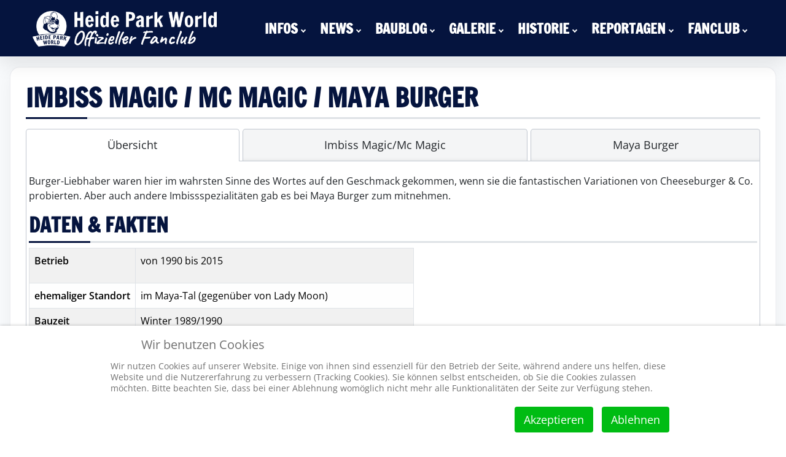

--- FILE ---
content_type: text/html; charset=utf-8
request_url: https://heide-park-world.de/historie/ehemaliges/351-gastronomie/418-imbisse-1/636-maya-speedy-burger
body_size: 13469
content:
<!DOCTYPE html>
<html lang="de-de" dir="ltr">


<head>
<script type="text/javascript">  (function(){    function blockCookies(disableCookies, disableLocal, disableSession){    if(disableCookies == 1){    if(!document.__defineGetter__){    Object.defineProperty(document, 'cookie',{    get: function(){ return ''; },    set: function(){ return true;}    });    }else{    var oldSetter = document.__lookupSetter__('cookie');    if(oldSetter) {    Object.defineProperty(document, 'cookie', {    get: function(){ return ''; },    set: function(v){    if(v.match(/reDimCookieHint\=/) || v.match(/cb2160095de9ffc4ccd493e2765dadd9\=/)) {    oldSetter.call(document, v);    }    return true;    }    });    }    }    var cookies = document.cookie.split(';');    for (var i = 0; i < cookies.length; i++) {    var cookie = cookies[i];    var pos = cookie.indexOf('=');    var name = '';    if(pos > -1){    name = cookie.substr(0, pos);    }else{    name = cookie;    }    if(name.match(/reDimCookieHint/)) {    document.cookie = name + '=; expires=Thu, 01 Jan 1970 00:00:00 GMT';    }    }    }    if(disableLocal == 1){    window.localStorage.clear();    window.localStorage.__proto__ = Object.create(window.Storage.prototype);    window.localStorage.__proto__.setItem = function(){ return undefined; };    }    if(disableSession == 1){    window.sessionStorage.clear();    window.sessionStorage.__proto__ = Object.create(window.Storage.prototype);    window.sessionStorage.__proto__.setItem = function(){ return undefined; };    }    }    blockCookies(1,1,1);    }());    </script>


    <meta charset="utf-8">
	<meta name="viewport" content="width=device-width, initial-scale=1">
	<meta name="generator" content="Joomla! - Open Source Content Management">
	<title>Imbiss Magic / Mc Magic / Maya Burger</title>
	<link href="/media/templates/site/cassiopeia/images/joomla-favicon.svg" rel="icon" type="image/svg+xml">
	<link href="/media/templates/site/cassiopeia/images/favicon.ico" rel="alternate icon" type="image/vnd.microsoft.icon">
	<link href="/media/templates/site/cassiopeia/images/joomla-favicon-pinned.svg" rel="mask-icon" color="#000">
	<link href="https://heide-park-world.de/kontakt-hilfe/suchformular?format=opensearch" rel="search" title="HPworld" type="application/opensearchdescription+xml">

    <link href="/media/system/css/joomla-fontawesome.min.css?b5396a" rel="lazy-stylesheet"><noscript><link href="/media/system/css/joomla-fontawesome.min.css?b5396a" rel="stylesheet"></noscript>
	<link href="/media/tabsaccordions/css/style.min.css?b5396a" rel="stylesheet">
	<link href="/media/tabsaccordions/css/theme-neutral.min.css?b5396a" rel="stylesheet">
	<link href="/media/templates/site/cassiopeia/css/global/fonts-local_roboto.min.css?b5396a" rel="lazy-stylesheet"><noscript><link href="/media/templates/site/cassiopeia/css/global/fonts-local_roboto.min.css?b5396a" rel="stylesheet"></noscript>
	<link href="/media/templates/site/cassiopeia/css/template.min.css?b5396a" rel="stylesheet">
	<link href="/media/templates/site/cassiopeia/css/global/colors_standard.min.css?b5396a" rel="stylesheet">
	<link href="/media/vendor/awesomplete/css/awesomplete.css?1.1.7" rel="stylesheet">
	<link href="/media/templates/site/cassiopeia/css/vendor/joomla-custom-elements/joomla-alert.min.css?0.4.1" rel="stylesheet">
	<link href="/plugins/system/cookiehint/css/redimstyle.css?b5396a" rel="stylesheet">
	<link href="/media/templates/site/cassiopeia/css/user.css?b5396a" rel="stylesheet">
	<link href="/plugins/system/jce/css/content.css?badb4208be409b1335b815dde676300e" rel="stylesheet">
	<link href="https://heide-park-world.de/components/com_comprofiler/plugin/templates/default/bootstrap.min.css?v=3dad57021ae71d97" rel="stylesheet">
	<link href="https://heide-park-world.de/components/com_comprofiler/plugin/templates/default/fontawesome.min.css?v=3dad57021ae71d97" rel="stylesheet">
	<link href="https://heide-park-world.de/components/com_comprofiler/plugin/templates/default/template.j5.css?v=3dad57021ae71d97" rel="stylesheet">
	<link href="https://heide-park-world.de/components/com_comprofiler/plugin/templates/default/template.min.css?v=3dad57021ae71d97" rel="stylesheet">
	<link href="/modules/mod_djmegamenu/themes/clean/css/djmegamenu.css?4.3.6.pro" rel="stylesheet">
	<link href="/modules/mod_djmegamenu/assets/css/offcanvas_right.min.css?4.3.6.pro" rel="stylesheet">
	<link href="/modules/mod_djmegamenu/mobilethemes/dark/djmobilemenu.css?4.3.6.pro" rel="stylesheet">
	<style>:root {
		--hue: 214;
		--template-bg-light: #f0f4fb;
		--template-text-dark: #495057;
		--template-text-light: #ffffff;
		--template-link-color: var(--link-color);
		--template-special-color: #001B4C;
		
	}</style>
	<style>#redim-cookiehint-bottom {position: fixed; z-index: 99999; left: 0px; right: 0px; bottom: 0px; top: auto !important;}</style>
	<style>#dj-megamenu527 li a.dj-up_a { color: rgba(255, 255, 255, 1); } #dj-megamenu527 li a.dj-up_a small.subtitle { color: rgba(255, 255, 255, 1); } #dj-megamenu527 li:hover a.dj-up_a, #dj-megamenu527 li.hover a.dj-up_a, #dj-megamenu527 li.active a.dj-up_a { color: rgba(5, 20, 62, 1); } #dj-megamenu527 li ul.dj-submenu > li > a { color: rgba(5, 20, 62, 1); } #dj-megamenu527 li ul.dj-subtree > li > a { color: rgba(5, 20, 62, 1); } #dj-megamenu527 li ul.dj-submenu > li > a:hover, #dj-megamenu527 li ul.dj-submenu > li > a.active, #dj-megamenu527 li ul.dj-submenu > li.hover:not(.subtree) > a { color: rgba(5, 20, 62, 1); } #dj-megamenu527 li ul.dj-subtree > li > a:hover { color: rgba(5, 20, 62, 1); } #dj-megamenu527 .modules-wrap { color: rgba(5, 20, 62, 1); } #dj-megamenu527.dj-megamenu-wcag *.focus, #dj-megamenu527.dj-megamenu-wcag *:focus-visible { outline-color: rgba(255, 255, 255, 1); }</style>
	<style>
		@media (min-width: 980px) { #dj-megamenu527mobile { display: none; } }
		@media (max-width: 979px) { #dj-megamenu527, #dj-megamenu527sticky, #dj-megamenu527placeholder { display: none !important; } }
	</style>
	<style>#dj-megamenu527mobile.dj-megamenu-select-dark .dj-mobile-open-btn, #dj-megamenu527mobile.dj-megamenu-offcanvas-dark .dj-mobile-open-btn, #dj-megamenu527mobile.dj-megamenu-accordion-dark .dj-mobile-open-btn { color: rgba(5, 20, 62, 1); } #dj-megamenu527mobile.dj-megamenu-select-dark .dj-mobile-open-btn:focus, #dj-megamenu527mobile.dj-megamenu-select-dark:hover .dj-mobile-open-btn, #dj-megamenu527mobile.dj-megamenu-offcanvas-dark .dj-mobile-open-btn:hover, #dj-megamenu527mobile.dj-megamenu-offcanvas-dark .dj-mobile-open-btn:focus, #dj-megamenu527mobile.dj-megamenu-accordion-dark .dj-mobile-open-btn:hover, #dj-megamenu527mobile.dj-megamenu-accordion-dark .dj-mobile-open-btn:focus { background: rgba(5, 20, 62, 1); } #dj-megamenu527mobile.dj-megamenu-select-dark .dj-mobile-open-btn, #dj-megamenu527mobile.dj-megamenu-offcanvas-dark .dj-mobile-open-btn, #dj-megamenu527mobile.dj-megamenu-accordion-dark .dj-mobile-open-btn { background: rgba(5, 20, 62, 1); } #dj-megamenu527mobile.dj-megamenu-select-dark .dj-mobile-open-btn:focus, #dj-megamenu527mobile.dj-megamenu-select-dark:hover .dj-mobile-open-btn, #dj-megamenu527mobile.dj-megamenu-offcanvas-dark .dj-mobile-open-btn:hover, #dj-megamenu527mobile.dj-megamenu-offcanvas-dark .dj-mobile-open-btn:focus, #dj-megamenu527mobile.dj-megamenu-accordion-dark .dj-mobile-open-btn:hover, #dj-megamenu527mobile.dj-megamenu-accordion-dark .dj-mobile-open-btn:focus { color: rgba(5, 20, 62, 1); } #dj-megamenu527offcanvas.dj-offcanvas-dark { color: rgba(255, 255, 255, 1); } #dj-megamenu527mobile .dj-accordion-dark .dj-accordion-in { color: rgba(255, 255, 255, 1); } #dj-megamenu527offcanvas.dj-offcanvas-dark { background: rgba(5, 20, 62, 1); } #dj-megamenu527offcanvas.dj-offcanvas-dark .dj-offcanvas-top { background: rgba( 5, 22, 68, 1); } #dj-megamenu527mobile .dj-accordion-dark .dj-accordion-in { background: rgba(5, 20, 62, 1); } #dj-megamenu527offcanvas ul.dj-mobile-dark li.dj-mobileitem > a { background: rgba(5, 20, 62, 1); border-top-color: rgba( 6, 24, 74, 1); } #dj-megamenu527offcanvas.dj-offcanvas-dark .dj-offcanvas-close-btn { color: rgba(255, 255, 255, 1); } #dj-megamenu527offcanvas ul.dj-mobile-dark li.dj-mobileitem > a { color: rgba(255, 255, 255, 1); } #dj-megamenu527offcanvas ul.dj-mobile-dark li.dj-mobileitem:hover > a, #dj-megamenu527offcanvas ul.dj-mobile-dark li.dj-mobileitem.active > a { color: rgba(255, 255, 255, 1); } #dj-megamenu527offcanvas ul.dj-mobile-dark li.dj-mobileitem:hover > a, #dj-megamenu527offcanvas ul.dj-mobile-dark li.dj-mobileitem.active > a { background: rgba(52, 88, 191, 1); } #dj-megamenu527offcanvas ul.dj-mobile-dark li.dj-mobileitem > a .subtitle { color: rgba(255, 255, 255, 1); } #dj-megamenu527offcanvas ul.dj-mobile-dark li.dj-mobileitem:hover > a .subtitle, #dj-megamenu527offcanvas ul.dj-mobile-dark li.dj-mobileitem.active > a .subtitle { color: rgba(52, 88, 191, 1); } #dj-megamenu527offcanvas ul.dj-mobile-dark ul li.dj-mobileitem > a { color: rgba(255, 255, 255, 1); } #dj-megamenu527offcanvas ul.dj-mobile-dark ul li.dj-mobileitem > a { background: rgba(5, 20, 62, 1); border-top-color: rgba( 6, 24, 74, 1); } #dj-megamenu527offcanvas ul.dj-mobile-dark ul ul li.dj-mobileitem > a { background: rgba( 4, 18, 55, 1); border-top-color: rgba( 6, 24, 74, 1); } #dj-megamenu527offcanvas ul.dj-mobile-dark ul ul ul li.dj-mobileitem > a { background: rgba( 4, 18, 55, 1); border-top-color: rgba( 6, 24, 74, 1); } #dj-megamenu527offcanvas ul.dj-mobile-dark ul li.dj-mobileitem:hover > a, #dj-megamenu527offcanvas ul.dj-mobile-dark ul li.dj-mobileitem.active > a { color: rgba(255, 255, 255, 1); } #dj-megamenu527offcanvas ul.dj-mobile-dark ul li.dj-mobileitem:hover > a, #dj-megamenu527offcanvas ul.dj-mobile-dark ul li.dj-mobileitem.active > a { background: rgba(52, 88, 191, 1); } #dj-megamenu527offcanvas ul.dj-mobile-dark ul ul li.dj-mobileitem:hover > a, #dj-megamenu527offcanvas ul.dj-mobile-dark ul ul li.dj-mobileitem.active > a { background: rgba( 46, 79, 171, 1); } #dj-megamenu527offcanvas ul.dj-mobile-dark ul li.dj-mobileitem > a .subtitle { color: rgba(255, 255, 255, 1); } #dj-megamenu527offcanvas ul.dj-mobile-dark ul li.dj-mobileitem:hover > a .subtitle, #dj-megamenu527offcanvas ul.dj-mobile-dark ul li.dj-mobileitem.active > a .subtitle { color: rgba(255, 255, 255, 1); }</style>
	<style>.dj-hideitem, li.item-3595, li.item-3602 { display: none !important; }
</style>

    <script src="/media/vendor/metismenujs/js/metismenujs.min.js?1.4.0" defer></script>
	<script type="application/json" class="joomla-script-options new">{"joomla.jtext":{"MDL_MODALTXT_CLOSE":"schlie\u00dfen","MDL_MODALTXT_PREVIOUS":"zur\u00fcck","MDL_MODALTXT_NEXT":"weiter","RLTA_BUTTON_SCROLL_LEFT":"Scroll buttons to the left","RLTA_BUTTON_SCROLL_RIGHT":"Scroll buttons to the right","MOD_FINDER_SEARCH_VALUE":"Suche &hellip;","COM_FINDER_SEARCH_FORM_LIST_LABEL":"Suchergebnisse","JLIB_JS_AJAX_ERROR_OTHER":"Beim Abrufen von JSON-Daten wurde ein HTTP-Statuscode %s zur\u00fcckgegeben.","JLIB_JS_AJAX_ERROR_PARSE":"Ein Parsing-Fehler trat bei der Verarbeitung der folgenden JSON-Daten auf:<br><code style='color:inherit;white-space:pre-wrap;padding:0;margin:0;border:0;background:inherit;'>%s<\/code>","JSHOWPASSWORD":"Passwort anzeigen","JHIDEPASSWORD":"Passwort ausblenden","ERROR":"Fehler","MESSAGE":"Nachricht","NOTICE":"Hinweis","WARNING":"Warnung","JCLOSE":"Schlie\u00dfen","JOK":"OK","JOPEN":"\u00d6ffnen"},"finder-search":{"url":"\/component\/finder\/?task=suggestions.suggest&format=json&tmpl=component&Itemid=693"},"system.paths":{"root":"","rootFull":"https:\/\/heide-park-world.de\/","base":"","baseFull":"https:\/\/heide-park-world.de\/"},"csrf.token":"662f0407d1e83e8f7d3032068f451ab0","system.keepalive":{"interval":840000,"uri":"\/component\/ajax\/?format=json"}}</script>
	<script src="/media/system/js/core.min.js?a3d8f8"></script>
	<script src="/media/tabsaccordions/js/script.min.js?b5396a" type="module"></script>
	<script src="/media/templates/site/cassiopeia/js/template.min.js?b5396a" type="module"></script>
	<script src="/media/vendor/awesomplete/js/awesomplete.min.js?1.1.7" defer></script>
	<script src="/media/com_finder/js/finder.min.js?755761" type="module"></script>
	<script src="/media/mod_menu/js/menu.min.js?b5396a" type="module"></script>
	<script src="/media/system/js/keepalive.min.js?08e025" type="module"></script>
	<script src="/media/system/js/fields/passwordview.min.js?61f142" defer></script>
	<script src="/media/vendor/jquery/js/jquery.min.js?3.7.1"></script>
	<script src="/media/legacy/js/jquery-noconflict.min.js?504da4"></script>
	<script src="/media/templates/site/cassiopeia/js/mod_menu/menu-metismenu.min.js?b5396a" defer></script>
	<script src="/media/system/js/messages.min.js?9a4811" type="module"></script>
	<script src="/modules/mod_djmegamenu/assets/js/jquery.djmobilemenu.min.js?4.3.6.pro" defer></script>
	<script>rltaSettings = {"switchToAccordions":true,"switchBreakPoint":576,"buttonScrollSpeed":5,"addHashToUrls":true,"rememberActive":false,"wrapButtons":true}</script>
	<script type="application/ld+json">{"@context":"https://schema.org","@graph":[{"@type":"Organization","@id":"https://heide-park-world.de/#/schema/Organization/base","name":"Heide Park World - Offizieller Fanclub des Heide Park Resort","url":"https://heide-park-world.de/"},{"@type":"WebSite","@id":"https://heide-park-world.de/#/schema/WebSite/base","url":"https://heide-park-world.de/","name":"Heide Park World - Offizieller Fanclub des Heide Park Resort","publisher":{"@id":"https://heide-park-world.de/#/schema/Organization/base"},"potentialAction":{"@type":"SearchAction","target":"https://heide-park-world.de/kontakt-hilfe/suchformular?q={search_term_string}","query-input":"required name=search_term_string"}},{"@type":"WebPage","@id":"https://heide-park-world.de/#/schema/WebPage/base","url":"https://heide-park-world.de/historie/ehemaliges/351-gastronomie/418-imbisse-1/636-maya-speedy-burger","name":"Imbiss Magic / Mc Magic / Maya Burger","isPartOf":{"@id":"https://heide-park-world.de/#/schema/WebSite/base"},"about":{"@id":"https://heide-park-world.de/#/schema/Organization/base"},"inLanguage":"de-DE"},{"@type":"Article","@id":"https://heide-park-world.de/#/schema/com_content/article/636","name":"Imbiss Magic / Mc Magic / Maya Burger","headline":"Imbiss Magic / Mc Magic / Maya Burger","inLanguage":"de-DE","isPartOf":{"@id":"https://heide-park-world.de/#/schema/WebPage/base"}}]}</script>

<!-- Matomo -->
<script>
  var _paq = window._paq = window._paq || [];
  /* tracker methods like "setCustomDimension" should be called before "trackPageView" */
  _paq.push(['trackPageView']);
  _paq.push(['enableLinkTracking']);
  (function() {
    var u="https://www.heide-park-world.de/analytics/";
    _paq.push(['setTrackerUrl', u+'matomo.php']);
    _paq.push(['setSiteId', '1']);
    var d=document, g=d.createElement('script'), s=d.getElementsByTagName('script')[0];
    g.async=true; g.src=u+'matomo.js'; s.parentNode.insertBefore(g,s);
  })();
</script>
<!-- End Matomo Code --></head>

<body class="site com_content wrapper-static view-article layout-blog task-display itemid-169 has-sidebar-right">
    <header class="header container-header full-width position-sticky sticky-top">

        
        
        
                    <div class="grid-child container-nav">
                                    
<div id="mod-custom598" class="mod-custom custom">
    <div><a href="/index.php"><img src="/images/news/Allgemein/logos/hpworld/Logo_f_WeißWeiß_Website_1000.png" alt="Logo c BlauWeiss 360 borderless" style="margin: 10px 10px 0 5px; display: block; max-height: 80px;" loading="lazy" width="300" height="59" /></a></div></div>
<div class="dj-megamenu-wrapper" data-joomla4 data-tmpl="cassiopeia">
			<div id="dj-megamenu527sticky" class="dj-megamenu dj-megamenu-clean dj-megamenu-wcag dj-megamenu-custom horizontalMenu  dj-fa-no dj-megamenu-sticky" style="display: none;">
					</div>
		<ul id="dj-megamenu527" class="dj-megamenu dj-megamenu-clean dj-megamenu-wcag dj-megamenu-custom horizontalMenu  dj-fa-no"  data-trigger="979" role="menubar" aria-label="DJ-MegaMenu">
		<li class="dj-up itemid63 first parent" role="none"><a class="dj-up_a  "  aria-haspopup="true" aria-expanded="false" href="/infos"  role="menuitem"><span class="dj-drop" ><span class="title"><span class="name">Infos</span></span><span class="arrow" aria-hidden="true"></span></span></a><div class="dj-subwrap  single_column subcols1" style=""><div class="dj-subwrap-in" style="width:200px;"><div class="dj-subcol" style="width:200px"><ul class="dj-submenu" role="menu" aria-label="Infos"><li class="itemid494 first parent" role="none"><a class="dj-more "  aria-haspopup="true" aria-expanded="false" href="/infos/informationen"  role="menuitem"><span class="title"><span class="name">Informationen</span></span><span class="arrow" aria-hidden="true"></span></a><div class="dj-subwrap  single_column subcols1" style=""><div class="dj-subwrap-in" style="width:200px;"><div class="dj-subcol" style="width:200px"><ul class="dj-submenu" role="menu" aria-label="Informationen"><li class="itemid496 first" role="none"><a href="/infos/informationen/oeffnungszeiten"  role="menuitem"><span class="title"><span class="name">Öffnungszeiten</span></span></a></li><li class="itemid505" role="none"><a href="/infos/informationen/eintrittspreise"  role="menuitem"><span class="title"><span class="name">Eintrittspreise</span></span></a></li><li class="itemid5027" role="none"><a href="/infos/informationen/faq-tipps"  role="menuitem"><span class="title"><span class="name">FAQ &amp; Tipps</span></span></a></li><li class="itemid4033" role="none"><a href="/infos/informationen/parkplan"  role="menuitem"><span class="title"><span class="name">Parkplan</span></span></a></li><li class="itemid576" role="none"><a href="/infos/informationen/express-butler"  role="menuitem"><span class="title"><span class="name">Express Ticket</span></span></a></li></ul></div></div></div></li><li class="itemid404 parent" role="none"><a class="dj-more "  aria-haspopup="true" aria-expanded="false" href="/infos/termine"  role="menuitem"><span class="title"><span class="name">Termine und Events</span></span><span class="arrow" aria-hidden="true"></span></a><div class="dj-subwrap  single_column subcols1" style=""><div class="dj-subwrap-in" style="width:200px;"><div class="dj-subcol" style="width:200px"><ul class="dj-submenu" role="menu" aria-label="Termine und Events"><li class="itemid2756 first" role="none"><a href="/infos/termine/halloween-allgemein"  role="menuitem"><span class="title"><span class="name">Halloween</span></span></a></li><li class="itemid6033" role="none"><a href="/infos/termine/pyro-games"  role="menuitem"><span class="title"><span class="name">Pyro Games</span></span></a></li></ul></div></div></div></li><li class="itemid64 parent" role="none"><a class="dj-more "  aria-haspopup="true" aria-expanded="false" href="/infos/parkguide"  role="menuitem"><span class="title"><span class="name">Parkguide</span></span><span class="arrow" aria-hidden="true"></span></a><div class="dj-subwrap  single_column subcols1" style=""><div class="dj-subwrap-in" style="width:200px;"><div class="dj-subcol" style="width:200px"><ul class="dj-submenu" role="menu" aria-label="Parkguide"><li class="itemid152 first" role="none"><a href="/infos/parkguide/fahrgeschaefte"  role="menuitem"><span class="title"><span class="name">Fahrgeschäfte</span></span></a></li><li class="itemid313" role="none"><a href="/infos/parkguide/shows"  role="menuitem"><span class="title"><span class="name">Shows</span></span></a></li><li class="itemid377" role="none"><a href="/infos/parkguide/gastronomie"  role="menuitem"><span class="title"><span class="name">Gastronomie</span></span></a></li><li class="itemid1409" role="none"><a href="/infos/parkguide/shopping"  role="menuitem"><span class="title"><span class="name">Shopping</span></span></a></li><li class="itemid2894" role="none"><a href="/infos/parkguide/serviceeinrichtungen"  role="menuitem"><span class="title"><span class="name">Service</span></span></a></li><li class="itemid376" role="none"><a href="/infos/parkguide/spiel-spass"  role="menuitem"><span class="title"><span class="name">Spiel &amp; Spaß</span></span></a></li><li class="itemid1400" role="none"><a href="/infos/parkguide/sonstiges"  role="menuitem"><span class="title"><span class="name">Sonstiges</span></span></a></li></ul></div></div></div></li><li class="itemid805 parent" role="none"><a class="dj-more "  aria-haspopup="true" aria-expanded="false" href="/infos/resort"  role="menuitem"><span class="title"><span class="name">Resort</span></span><span class="arrow" aria-hidden="true"></span></a><div class="dj-subwrap  single_column subcols1" style=""><div class="dj-subwrap-in" style="width:200px;"><div class="dj-subcol" style="width:200px"><ul class="dj-submenu" role="menu" aria-label="Resort"><li class="itemid854 first parent" role="none"><a class="dj-more "  aria-haspopup="true" aria-expanded="false" href="/infos/resort/heide-park-abenteuerhotel"  role="menuitem"><span class="title"><span class="name">Abenteuerhotel</span></span><span class="arrow" aria-hidden="true"></span></a><div class="dj-subwrap  single_column subcols1" style=""><div class="dj-subwrap-in" style="width:200px;"><div class="dj-subcol" style="width:200px"><ul class="dj-submenu" role="menu" aria-label="Abenteuerhotel"><li class="itemid2907 first" role="none"><a href="/infos/resort/heide-park-abenteuerhotel/la-tortuga"  role="menuitem"><span class="title"><span class="name">Einrichtungen</span></span></a></li></ul></div></div></div></li><li class="itemid855 parent" role="none"><a class="dj-more "  aria-haspopup="true" aria-expanded="false" href="/infos/resort/holiday-camp"  role="menuitem"><span class="title"><span class="name">Holiday Camp</span></span><span class="arrow" aria-hidden="true"></span></a><div class="dj-subwrap  single_column subcols1" style=""><div class="dj-subwrap-in" style="width:200px;"><div class="dj-subcol" style="width:200px"><ul class="dj-submenu" role="menu" aria-label="Holiday Camp"><li class="itemid856 first" role="none"><a href="/infos/resort/holiday-camp/bulli-camp"  role="menuitem"><span class="title"><span class="name">Bulli Camp</span></span></a></li></ul></div></div></div></li></ul></div></div></div></li><li class="itemid392" role="none"><a href="/infos/unternehmen"  role="menuitem"><span class="title"><span class="name">Unternehmen</span></span></a></li></ul></div></div></div></li><li class="dj-up itemid69 parent" role="none"><a class="dj-up_a  "  aria-haspopup="true" aria-expanded="false" href="/news"  role="menuitem"><span class="dj-drop" ><span class="title"><span class="name">News</span></span><span class="arrow" aria-hidden="true"></span></span></a><div class="dj-subwrap  single_column subcols1" style=""><div class="dj-subwrap-in" style="width:200px;"><div class="dj-subcol" style="width:200px"><ul class="dj-submenu" role="menu" aria-label="News"><li class="itemid753 first" role="none"><a href="/news/das-neueste"  role="menuitem"><span class="title"><span class="name">Das Neueste</span></span></a></li></ul></div></div></div></li><li class="dj-up itemid149 parent" role="none"><a class="dj-up_a  "  aria-haspopup="true" aria-expanded="false" href="/baublog"  role="menuitem"><span class="dj-drop" ><span class="title"><span class="name">Baublog</span></span><span class="arrow" aria-hidden="true"></span></span></a><div class="dj-subwrap  single_column subcols1" style=""><div class="dj-subwrap-in" style="width:200px;"><div class="dj-subcol" style="width:200px"><ul class="dj-submenu" role="menu" aria-label="Baublog"><li class="itemid265 first parent" role="none"><a class="dj-more "  aria-haspopup="true" aria-expanded="false" href="/baublog/blog"  role="menuitem"><span class="title"><span class="name">Blog</span></span><span class="arrow" aria-hidden="true"></span></a><div class="dj-subwrap  single_column subcols1" style=""><div class="dj-subwrap-in" style="width:200px;"><div class="dj-subcol" style="width:200px"><ul class="dj-submenu" role="menu" aria-label="Blog"><li class="itemid2189 first parent" role="none"><a class="dj-more "  aria-haspopup="true" aria-expanded="false" href="/baublog/blog/2029-2020"  role="menuitem"><span class="title"><span class="name">2029-2020</span></span><span class="arrow" aria-hidden="true"></span></a><div class="dj-subwrap  single_column subcols1" style=""><div class="dj-subwrap-in" style="width:200px;"><div class="dj-subcol" style="width:200px"><ul class="dj-submenu" role="menu" aria-label="2029-2020"><li class="itemid6224 first" role="none"><a href="/baublog/blog/2029-2020/baublog-2026"  role="menuitem"><span class="title"><span class="name">Baublog 2026</span></span></a></li><li class="itemid5754" role="none"><a href="/baublog/blog/2029-2020/baublog-2025"  role="menuitem"><span class="title"><span class="name">Baublog 2025</span></span></a></li><li class="itemid4068 parent" role="none"><a class="dj-more "  aria-haspopup="true" aria-expanded="false" href="/baublog/blog/2029-2020/baublog-2024"  role="menuitem"><span class="title"><span class="name">Baublog 2024</span></span><span class="arrow" aria-hidden="true"></span></a><div class="dj-subwrap  single_column subcols1" style=""><div class="dj-subwrap-in" style="width:200px;"><div class="dj-subcol" style="width:200px"><ul class="dj-submenu" role="menu" aria-label="Baublog 2024"><li class="itemid4812 first" role="none"><a href="/baublog/blog/2029-2020/baublog-2024/daemonen-gruft"  role="menuitem"><span class="title"><span class="name">Dämonen Gruft</span></span></a></li></ul></div></div></div></li><li class="itemid3905 parent" role="none"><a class="dj-more "  aria-haspopup="true" aria-expanded="false" href="/baublog/blog/2029-2020/baublog-2023"  role="menuitem"><span class="title"><span class="name">Baublog 2023</span></span><span class="arrow" aria-hidden="true"></span></a><div class="dj-subwrap  single_column subcols1" style=""><div class="dj-subwrap-in" style="width:200px;"><div class="dj-subcol" style="width:200px"><ul class="dj-submenu" role="menu" aria-label="Baublog 2023"><li class="itemid4246 first" role="none"><a href="/baublog/blog/2029-2020/baublog-2023/toxic-garden"  role="menuitem"><span class="title"><span class="name">Toxic Garden</span></span></a></li></ul></div></div></div></li><li class="itemid3415" role="none"><a href="/baublog/blog/2029-2020/saison-2022"  role="menuitem"><span class="title"><span class="name">Baublog 2022</span></span></a></li><li class="itemid2884" role="none"><a href="/baublog/blog/2029-2020/saison-2021"  role="menuitem"><span class="title"><span class="name">Baublog 2021</span></span></a></li><li class="itemid2190 parent" role="none"><a class="dj-more "  aria-haspopup="true" aria-expanded="false" href="/baublog/blog/2029-2020/saison-2020"  role="menuitem"><span class="title"><span class="name">Baublog 2020</span></span><span class="arrow" aria-hidden="true"></span></a><div class="dj-subwrap  single_column subcols1" style=""><div class="dj-subwrap-in" style="width:200px;"><div class="dj-subcol" style="width:200px"><ul class="dj-submenu" role="menu" aria-label="Baublog 2020"><li class="itemid2366 first" role="none"><a href="/baublog/blog/2029-2020/saison-2020/peppas-ballonfahrt"  role="menuitem"><span class="title"><span class="name">Peppas Ballonfahrt</span></span></a></li></ul></div></div></div></li></ul></div></div></div></li><li class="itemid1013 parent" role="none"><a class="dj-more "  aria-haspopup="true" aria-expanded="false" href="/baublog/blog/saison-2019-2010"  role="menuitem"><span class="title"><span class="name">2019-2010</span></span><span class="arrow" aria-hidden="true"></span></a><div class="dj-subwrap  single_column subcols1" style=""><div class="dj-subwrap-in" style="width:200px;"><div class="dj-subcol" style="width:200px"><ul class="dj-submenu" role="menu" aria-label="2019-2010"><li class="itemid1576 first parent" role="none"><a class="dj-more "  aria-haspopup="true" aria-expanded="false" href="/baublog/blog/saison-2019-2010/saison-2019"  role="menuitem"><span class="title"><span class="name">Baublog 2019</span></span><span class="arrow" aria-hidden="true"></span></a><div class="dj-subwrap  single_column subcols1" style=""><div class="dj-subwrap-in" style="width:200px;"><div class="dj-subcol" style="width:200px"><ul class="dj-submenu" role="menu" aria-label="Baublog 2019"><li class="itemid1603 first" role="none"><a href="/baublog/blog/saison-2019-2010/saison-2019/colossos"  role="menuitem"><span class="title"><span class="name">Colossos</span></span></a></li></ul></div></div></div></li><li class="itemid1517" role="none"><a href="/baublog/blog/saison-2019-2010/saison-2018"  role="menuitem"><span class="title"><span class="name">Baublog 2018</span></span></a></li><li class="itemid1330 parent" role="none"><a class="dj-more "  aria-haspopup="true" aria-expanded="false" href="/baublog/blog/saison-2019-2010/saison-2017"  role="menuitem"><span class="title"><span class="name">Baublog 2017</span></span><span class="arrow" aria-hidden="true"></span></a><div class="dj-subwrap  single_column subcols1" style=""><div class="dj-subwrap-in" style="width:200px;"><div class="dj-subcol" style="width:200px"><ul class="dj-submenu" role="menu" aria-label="Baublog 2017"><li class="itemid1337 first" role="none"><a href="/baublog/blog/saison-2019-2010/saison-2017/ghostbusters"  role="menuitem"><span class="title"><span class="name">Ghostbusters</span></span></a></li></ul></div></div></div></li><li class="itemid1059 parent" role="none"><a class="dj-more "  aria-haspopup="true" aria-expanded="false" href="/baublog/blog/saison-2019-2010/saison-2016"  role="menuitem"><span class="title"><span class="name">Baublog 2016</span></span><span class="arrow" aria-hidden="true"></span></a><div class="dj-subwrap  single_column subcols1" style=""><div class="dj-subwrap-in" style="width:200px;"><div class="dj-subcol" style="width:200px"><ul class="dj-submenu" role="menu" aria-label="Baublog 2016"><li class="itemid1113 first" role="none"><a href="/baublog/blog/saison-2019-2010/saison-2016/drachenzaehmen-die-insel"  role="menuitem"><span class="title"><span class="name">Drachenzähmen - Die Insel</span></span></a></li></ul></div></div></div></li><li class="itemid691 parent" role="none"><a class="dj-more "  aria-haspopup="true" aria-expanded="false" href="/baublog/blog/saison-2019-2010/saison-2015"  role="menuitem"><span class="title"><span class="name">Baublog 2015</span></span><span class="arrow" aria-hidden="true"></span></a><div class="dj-subwrap  single_column subcols1" style=""><div class="dj-subwrap-in" style="width:200px;"><div class="dj-subcol" style="width:200px"><ul class="dj-submenu" role="menu" aria-label="Baublog 2015"><li class="itemid762 first" role="none"><a href="/baublog/blog/saison-2019-2010/saison-2015/spassbad"  role="menuitem"><span class="title"><span class="name">Sultans Spaßbad</span></span></a></li><li class="itemid763" role="none"><a href="/baublog/blog/saison-2019-2010/saison-2015/wuestenflitzer"  role="menuitem"><span class="title"><span class="name">Wüstenflitzer</span></span></a></li></ul></div></div></div></li><li class="itemid586 parent" role="none"><a class="dj-more "  aria-haspopup="true" aria-expanded="false" href="/baublog/blog/saison-2019-2010/saison-2014"  role="menuitem"><span class="title"><span class="name">Baublog 2014</span></span><span class="arrow" aria-hidden="true"></span></a><div class="dj-subwrap  single_column subcols1" style=""><div class="dj-subwrap-in" style="width:200px;"><div class="dj-subcol" style="width:200px"><ul class="dj-submenu" role="menu" aria-label="Baublog 2014"><li class="itemid846 first" role="none"><a href="/baublog/blog/saison-2019-2010/saison-2014/flug-der-daemonen"  role="menuitem"><span class="title"><span class="name">Flug der Dämonen</span></span></a></li></ul></div></div></div></li><li class="itemid656" role="none"><a href="/baublog/blog/saison-2019-2010/saison-2013"  role="menuitem"><span class="title"><span class="name">Baublog 2013</span></span></a></li><li class="itemid591" role="none"><a href="/baublog/blog/saison-2019-2010/saison-2012"  role="menuitem"><span class="title"><span class="name">Baublog 2012</span></span></a></li><li class="itemid490 parent" role="none"><a class="dj-more "  aria-haspopup="true" aria-expanded="false" href="/baublog/blog/saison-2019-2010/saison-2011"  role="menuitem"><span class="title"><span class="name">Baublog 2011</span></span><span class="arrow" aria-hidden="true"></span></a><div class="dj-subwrap  single_column subcols1" style=""><div class="dj-subwrap-in" style="width:200px;"><div class="dj-subcol" style="width:200px"><ul class="dj-submenu" role="menu" aria-label="Baublog 2011"><li class="itemid3046 first" role="none"><a href="/baublog/blog/saison-2019-2010/saison-2011/krake"  role="menuitem"><span class="title"><span class="name">Krake</span></span></a></li></ul></div></div></div></li><li class="itemid266" role="none"><a href="/baublog/blog/saison-2019-2010/saison-2010"  role="menuitem"><span class="title"><span class="name">Baublog 2010</span></span></a></li></ul></div></div></div></li><li class="itemid1014 parent" role="none"><a class="dj-more "  aria-haspopup="true" aria-expanded="false" href="/baublog/blog/saison-2009-2000"  role="menuitem"><span class="title"><span class="name">2009-2000</span></span><span class="arrow" aria-hidden="true"></span></a><div class="dj-subwrap  single_column subcols1" style=""><div class="dj-subwrap-in" style="width:200px;"><div class="dj-subcol" style="width:200px"><ul class="dj-submenu" role="menu" aria-label="2009-2000"><li class="itemid267 first" role="none"><a href="/baublog/blog/saison-2009-2000/saison-2009"  role="menuitem"><span class="title"><span class="name">Baublog 2009</span></span></a></li><li class="itemid461" role="none"><a href="/baublog/blog/saison-2009-2000/saison-2008"  role="menuitem"><span class="title"><span class="name">Baublog 2008</span></span></a></li><li class="itemid472 parent" role="none"><a class="dj-more "  aria-haspopup="true" aria-expanded="false" href="/baublog/blog/saison-2009-2000/saison-2007"  role="menuitem"><span class="title"><span class="name">Baublog 2007</span></span><span class="arrow" aria-hidden="true"></span></a><div class="dj-subwrap  single_column subcols1" style=""><div class="dj-subwrap-in" style="width:200px;"><div class="dj-subcol" style="width:200px"><ul class="dj-submenu" role="menu" aria-label="Baublog 2007"><li class="itemid652 first" role="none"><a href="/baublog/blog/saison-2009-2000/saison-2007/desert-race"  role="menuitem"><span class="title"><span class="name">Desert Race</span></span></a></li><li class="itemid654" role="none"><a href="/baublog/blog/saison-2009-2000/saison-2007/hotel-port-royal"  role="menuitem"><span class="title"><span class="name">Abenteuerhotel</span></span></a></li></ul></div></div></div></li><li class="itemid5753" role="none"><a href="/baublog/blog/saison-2009-2000/baublog-2006"  role="menuitem"><span class="title"><span class="name">Baublog 2006</span></span></a></li><li class="itemid5752" role="none"><a href="/baublog/blog/saison-2009-2000/baublog-2005"  role="menuitem"><span class="title"><span class="name">Baublog 2005</span></span></a></li><li class="itemid655" role="none"><a href="/baublog/blog/saison-2009-2000/saison-2003"  role="menuitem"><span class="title"><span class="name">Baublog 2003</span></span></a></li><li class="itemid525" role="none"><a href="/baublog/blog/saison-2009-2000/saison-2001"  role="menuitem"><span class="title"><span class="name">Baublog 2001</span></span></a></li></ul></div></div></div></li><li class="itemid1015 parent" role="none"><a class="dj-more "  aria-haspopup="true" aria-expanded="false" href="/baublog/blog/saison-1999-1990"  role="menuitem"><span class="title"><span class="name">1999-1990</span></span><span class="arrow" aria-hidden="true"></span></a><div class="dj-subwrap  single_column subcols1" style=""><div class="dj-subwrap-in" style="width:200px;"><div class="dj-subcol" style="width:200px"><ul class="dj-submenu" role="menu" aria-label="1999-1990"><li class="itemid1012 first" role="none"><a href="/baublog/blog/saison-1999-1990/saison-1999"  role="menuitem"><span class="title"><span class="name">Baublog 1999</span></span></a></li><li class="itemid4522" role="none"><a href="/baublog/blog/saison-1999-1990/baublog-1994"  role="menuitem"><span class="title"><span class="name">Baublog 1994</span></span></a></li><li class="itemid4521" role="none"><a href="/baublog/blog/saison-1999-1990/baublog-1993"  role="menuitem"><span class="title"><span class="name">Baublog 1993</span></span></a></li><li class="itemid3806" role="none"><a href="/baublog/blog/saison-1999-1990/baublog-1991"  role="menuitem"><span class="title"><span class="name">Baublog 1991</span></span></a></li><li class="itemid3684" role="none"><a href="/baublog/blog/saison-1999-1990/baublog-1990"  role="menuitem"><span class="title"><span class="name">Baublog 1990</span></span></a></li></ul></div></div></div></li><li class="itemid1016 parent" role="none"><a class="dj-more "  aria-haspopup="true" aria-expanded="false" href="/baublog/blog/saison-1989-1980"  role="menuitem"><span class="title"><span class="name">1989-1980</span></span><span class="arrow" aria-hidden="true"></span></a><div class="dj-subwrap  single_column subcols1" style=""><div class="dj-subwrap-in" style="width:200px;"><div class="dj-subcol" style="width:200px"><ul class="dj-submenu" role="menu" aria-label="1989-1980"><li class="itemid3480 first" role="none"><a href="/baublog/blog/saison-1989-1980/saison-1989"  role="menuitem"><span class="title"><span class="name">Baublog 1989</span></span></a></li><li class="itemid3448" role="none"><a href="/baublog/blog/saison-1989-1980/saison-1988"  role="menuitem"><span class="title"><span class="name">Baublog 1988</span></span></a></li><li class="itemid3416" role="none"><a href="/baublog/blog/saison-1989-1980/saison-1987"  role="menuitem"><span class="title"><span class="name">Baublog 1987</span></span></a></li><li class="itemid3404" role="none"><a href="/baublog/blog/saison-1989-1980/saison-1986"  role="menuitem"><span class="title"><span class="name">Baublog 1986</span></span></a></li><li class="itemid3213" role="none"><a href="/baublog/blog/saison-1989-1980/saison-1985"  role="menuitem"><span class="title"><span class="name">Baublog 1985</span></span></a></li><li class="itemid3065" role="none"><a href="/baublog/blog/saison-1989-1980/saison-1984"  role="menuitem"><span class="title"><span class="name">Baublog 1984</span></span></a></li><li class="itemid665" role="none"><a href="/baublog/blog/saison-1989-1980/saison-1983"  role="menuitem"><span class="title"><span class="name">Baublog 1983</span></span></a></li><li class="itemid664" role="none"><a href="/baublog/blog/saison-1989-1980/saison-1982"  role="menuitem"><span class="title"><span class="name">Baublog 1982</span></span></a></li><li class="itemid644" role="none"><a href="/baublog/blog/saison-1989-1980/saison-1981"  role="menuitem"><span class="title"><span class="name">Baublog 1981</span></span></a></li><li class="itemid643" role="none"><a href="/baublog/blog/saison-1989-1980/saison-1980"  role="menuitem"><span class="title"><span class="name">Baublog 1980</span></span></a></li></ul></div></div></div></li><li class="itemid1017 parent" role="none"><a class="dj-more "  aria-haspopup="true" aria-expanded="false" href="/baublog/blog/saison-1979-1978"  role="menuitem"><span class="title"><span class="name">1979-1978</span></span><span class="arrow" aria-hidden="true"></span></a><div class="dj-subwrap  single_column subcols1" style=""><div class="dj-subwrap-in" style="width:200px;"><div class="dj-subcol" style="width:200px"><ul class="dj-submenu" role="menu" aria-label="1979-1978"><li class="itemid584 first" role="none"><a href="/baublog/blog/saison-1979-1978/saison-1979"  role="menuitem"><span class="title"><span class="name">Baublog 1979</span></span></a></li><li class="itemid583" role="none"><a href="/baublog/blog/saison-1979-1978/saison-1978"  role="menuitem"><span class="title"><span class="name">Baublog 1978</span></span></a></li></ul></div></div></div></li></ul></div></div></div></li><li class="itemid275 parent" role="none"><a class="dj-more "  aria-haspopup="true" aria-expanded="false" href="/baublog/baudokumentationen"  role="menuitem"><span class="title"><span class="name">Baudokumentationen</span></span><span class="arrow" aria-hidden="true"></span></a><div class="dj-subwrap  single_column subcols1" style=""><div class="dj-subwrap-in" style="width:200px;"><div class="dj-subcol" style="width:200px"><ul class="dj-submenu" role="menu" aria-label="Baudokumentationen"><li class="itemid524 first" role="none"><a href="/baublog/baudokumentationen/colossos"  role="menuitem"><span class="title"><span class="name">Colossos</span></span></a></li><li class="itemid672 parent" role="none"><a class="dj-more "  aria-haspopup="true" aria-expanded="false" href="/baublog/baudokumentationen/flug-der-daemonen"  role="menuitem"><span class="title"><span class="name">Flug der Dämonen</span></span><span class="arrow" aria-hidden="true"></span></a><div class="dj-subwrap  single_column subcols1" style=""><div class="dj-subwrap-in" style="width:200px;"><div class="dj-subcol" style="width:200px"><ul class="dj-submenu" role="menu" aria-label="Flug der Dämonen"><li class="itemid4084 first" role="none"><a href="/baublog/baudokumentationen/flug-der-daemonen/zusammenfassung-wing"  role="menuitem"><span class="title"><span class="name">Zusammenfassung</span></span></a></li></ul></div></div></div></li><li class="itemid585" role="none"><a href="/baublog/baudokumentationen/krake"  role="menuitem"><span class="title"><span class="name">Krake</span></span></a></li><li class="itemid276" role="none"><a href="/baublog/baudokumentationen/desert-race"  role="menuitem"><span class="title"><span class="name">Desert Race</span></span></a></li></ul></div></div></div></li></ul></div></div></div></li><li class="dj-up itemid5034 parent" role="none"><a class="dj-up_a  "  aria-haspopup="true" aria-expanded="false" href="/galerie"  role="menuitem"><span class="dj-drop" ><span class="title"><span class="name">Galerie</span></span><span class="arrow" aria-hidden="true"></span></span></a><div class="dj-subwrap  single_column subcols1" style=""><div class="dj-subwrap-in" style="width:200px;"><div class="dj-subcol" style="width:200px"><ul class="dj-submenu" role="menu" aria-label="Galerie"><li class="itemid5035 first alias" role="none"><a href="/galerie"  role="menuitem"><span class="title"><span class="name">Übersicht</span></span></a></li><li class="itemid5086" role="none"><a href="/galerie/galerien"  role="menuitem"><span class="title"><span class="name">Galerien</span></span></a></li><li class="itemid5037" role="none"><a href="/galerie/neue-bilder"  role="menuitem"><span class="title"><span class="name">Neue Bilder</span></span></a></li><li class="itemid5039" role="none"><a href="/galerie/beliebte-bilder"  role="menuitem"><span class="title"><span class="name">Beliebte Bilder</span></span></a></li><li class="itemid5038" role="none"><a href="/galerie/zufallsbilder"  role="menuitem"><span class="title"><span class="name">Zufallsbilder</span></span></a></li></ul></div></div></div></li><li class="dj-up itemid72 active parent" role="none"><a class="dj-up_a active "  aria-haspopup="true" aria-expanded="false" href="/historie"  role="menuitem"><span class="dj-drop" ><span class="title"><span class="name">Historie</span></span><span class="arrow" aria-hidden="true"></span></span></a><div class="dj-subwrap  single_column subcols1" style=""><div class="dj-subwrap-in" style="width:200px;"><div class="dj-subcol" style="width:200px"><ul class="dj-submenu" role="menu" aria-label="Historie"><li class="itemid165 first parent" role="none"><a class="dj-more "  aria-haspopup="true" aria-expanded="false" href="/historie/infos"  role="menuitem"><span class="title"><span class="name">Infos</span></span><span class="arrow" aria-hidden="true"></span></a><div class="dj-subwrap  single_column subcols1" style=""><div class="dj-subwrap-in" style="width:200px;"><div class="dj-subcol" style="width:200px"><ul class="dj-submenu" role="menu" aria-label="Infos"><li class="itemid173 first" role="none"><a href="/historie/infos/wildpark"  role="menuitem"><span class="title"><span class="name">Wildpark</span></span></a></li><li class="itemid174" role="none"><a href="/historie/infos/heide-park"  role="menuitem"><span class="title"><span class="name">Heide-Park</span></span></a></li><li class="itemid184" role="none"><a href="/historie/infos/kurioses"  role="menuitem"><span class="title"><span class="name">Kurioses</span></span></a></li></ul></div></div></div></li><li class="itemid167 parent alias" role="none"><a class="dj-more "  aria-haspopup="true" aria-expanded="false" href="/historie/statistik/oeffnungszeiten"  role="menuitem"><span class="title"><span class="name">Statistiken</span></span><span class="arrow" aria-hidden="true"></span></a><div class="dj-subwrap  single_column subcols1" style=""><div class="dj-subwrap-in" style="width:200px;"><div class="dj-subcol" style="width:200px"><ul class="dj-submenu" role="menu" aria-label="Statistiken"><li class="itemid317 first" role="none"><a href="/historie/statistik/oeffnungszeiten"  role="menuitem"><span class="title"><span class="name">Öffnungszeiten</span></span></a></li><li class="itemid286" role="none"><a href="/historie/statistik/preise"  role="menuitem"><span class="title"><span class="name">Preise</span></span></a></li><li class="itemid279" role="none"><a href="/historie/statistik/besucher"  role="menuitem"><span class="title"><span class="name">Besucherzahlen</span></span></a></li><li class="itemid318" role="none"><a href="/historie/statistik/investitionen"  role="menuitem"><span class="title"><span class="name">Investitionen</span></span></a></li><li class="itemid319" role="none"><a href="/historie/statistik/mitarbeiter"  role="menuitem"><span class="title"><span class="name">Mitarbeiter</span></span></a></li><li class="itemid215" role="none"><a href="/historie/statistik/neuheiten"  role="menuitem"><span class="title"><span class="name">Neuheiten</span></span></a></li></ul></div></div></div></li><li class="itemid848" role="none"><a href="/historie/chronik"  role="menuitem"><span class="title"><span class="name">Chronik</span></span></a></li><li class="itemid169 current active parent" role="none"><a class="dj-more-active active "  aria-haspopup="true" aria-expanded="false" href="/historie/ehemaliges"  role="menuitem"><span class="title"><span class="name">Ehemaliges</span></span><span class="arrow" aria-hidden="true"></span></a><div class="dj-subwrap  single_column subcols1" style=""><div class="dj-subwrap-in" style="width:200px;"><div class="dj-subcol" style="width:200px"><ul class="dj-submenu" role="menu" aria-label="Ehemaliges"><li class="itemid216 first" role="none"><a href="/historie/ehemaliges/fahrgeschaefte"  role="menuitem"><span class="title"><span class="name">Fahrgeschäfte</span></span></a></li><li class="itemid217" role="none"><a href="/historie/ehemaliges/shows"  role="menuitem"><span class="title"><span class="name">Shows</span></span></a></li><li class="itemid2900" role="none"><a href="/historie/ehemaliges/gastronomie"  role="menuitem"><span class="title"><span class="name">Gastronomie</span></span></a></li><li class="itemid600" role="none"><a href="/historie/ehemaliges/sonstiges"  role="menuitem"><span class="title"><span class="name">Sonstiges</span></span></a></li></ul></div></div></div></li><li class="itemid2901 parent" role="none"><a class="dj-more "  aria-haspopup="true" aria-expanded="false" href="/historie/medien"  role="menuitem"><span class="title"><span class="name">Medien</span></span><span class="arrow" aria-hidden="true"></span></a><div class="dj-subwrap  single_column subcols1" style=""><div class="dj-subwrap-in" style="width:200px;"><div class="dj-subcol" style="width:200px"><ul class="dj-submenu" role="menu" aria-label="Medien"><li class="itemid2902 first parent" role="none"><a class="dj-more "  aria-haspopup="true" aria-expanded="false" href="/historie/medien/bilder"  role="menuitem"><span class="title"><span class="name">Bilder</span></span><span class="arrow" aria-hidden="true"></span></a><div class="dj-subwrap  single_column subcols1" style=""><div class="dj-subwrap-in" style="width:200px;"><div class="dj-subcol" style="width:200px"><ul class="dj-submenu" role="menu" aria-label="Bilder"><li class="itemid292 first" role="none"><a href="/historie/medien/bilder/luftbilder"  role="menuitem"><span class="title"><span class="name">Luftbilder</span></span></a></li><li class="itemid963" role="none"><a href="/historie/medien/bilder/damals-heute"  role="menuitem"><span class="title"><span class="name">Damals &amp; Heute</span></span></a></li></ul></div></div></div></li><li class="itemid2783" role="none"><a href="/historie/medien/audios"  role="menuitem"><span class="title"><span class="name">Audios</span></span></a></li><li class="itemid406" role="none"><a href="/historie/medien/videos"  role="menuitem"><span class="title"><span class="name">Videos</span></span></a></li><li class="itemid170" role="none"><a href="/historie/medien/print"  role="menuitem"><span class="title"><span class="name">Print</span></span></a></li></ul></div></div></div></li></ul></div></div></div></li><li class="dj-up itemid612 parent" role="none"><a class="dj-up_a  "  aria-haspopup="true" aria-expanded="false" href="/reportagen"  role="menuitem"><span class="dj-drop" ><span class="title"><span class="name">Reportagen</span></span><span class="arrow" aria-hidden="true"></span></span></a><div class="dj-subwrap  single_column subcols1" style=""><div class="dj-subwrap-in" style="width:200px;"><div class="dj-subcol" style="width:200px"><ul class="dj-submenu" role="menu" aria-label="Reportagen"><li class="itemid613 first parent" role="none"><a class="dj-more "  aria-haspopup="true" aria-expanded="false" href="/reportagen/reportagen-uebersicht"  role="menuitem"><span class="title"><span class="name">Reportagen</span></span><span class="arrow" aria-hidden="true"></span></a><div class="dj-subwrap  single_column subcols1" style=""><div class="dj-subwrap-in" style="width:200px;"><div class="dj-subcol" style="width:200px"><ul class="dj-submenu" role="menu" aria-label="Reportagen"><li class="itemid618 first" role="none"><a href="/reportagen/reportagen-uebersicht/technik"  role="menuitem"><span class="title"><span class="name">Technik</span></span></a></li><li class="itemid619" role="none"><a href="/reportagen/reportagen-uebersicht/events"  role="menuitem"><span class="title"><span class="name">Events</span></span></a></li><li class="itemid620" role="none"><a href="/reportagen/reportagen-uebersicht/menschen"  role="menuitem"><span class="title"><span class="name">Menschen</span></span></a></li><li class="itemid621" role="none"><a href="/reportagen/reportagen-uebersicht/historie"  role="menuitem"><span class="title"><span class="name">Historie</span></span></a></li><li class="itemid533" role="none"><a href="/reportagen/reportagen-uebersicht/winter"  role="menuitem"><span class="title"><span class="name">Winter</span></span></a></li><li class="itemid883" role="none"><a href="/reportagen/reportagen-uebersicht/park"  role="menuitem"><span class="title"><span class="name">Park</span></span></a></li></ul></div></div></div></li><li class="itemid616" role="none"><a href="/reportagen/interviews"  role="menuitem"><span class="title"><span class="name">Interviews</span></span></a></li><li class="itemid661" role="none"><a href="/reportagen/podcast"  role="menuitem"><span class="title"><span class="name">Podcast</span></span></a></li></ul></div></div></div></li><li class="dj-up itemid73 parent" role="none"><a class="dj-up_a  "  aria-haspopup="true" aria-expanded="false" href="/fanclub"  role="menuitem"><span class="dj-drop" ><span class="title"><span class="name">Fanclub</span></span><span class="arrow" aria-hidden="true"></span></span></a><div class="dj-subwrap  single_column subcols1" style=""><div class="dj-subwrap-in" style="width:200px;"><div class="dj-subcol" style="width:200px"><ul class="dj-submenu" role="menu" aria-label="Fanclub"><li class="itemid175 first parent" role="none"><a class="dj-more "  aria-haspopup="true" aria-expanded="false" href="/fanclub/fantreffen"  role="menuitem"><span class="title"><span class="name">Fantreffen</span></span><span class="arrow" aria-hidden="true"></span></a><div class="dj-subwrap  single_column subcols1" style=""><div class="dj-subwrap-in" style="width:200px;"><div class="dj-subcol" style="width:200px"><ul class="dj-submenu" role="menu" aria-label="Fantreffen"><li class="itemid4507 first" role="none"><a href="/fanclub/fantreffen/rueckblick"  role="menuitem"><span class="title"><span class="name">Rückblick</span></span></a></li></ul></div></div></div></li><li class="itemid5940" role="none"><a href="/fanclub/konto"  role="menuitem"><span class="title"><span class="name">Konto</span></span></a></li></ul></div></div></div></li><li class="dj-up itemid3595 alias dj-hideitem" role="menuitem"></li><li class="dj-up itemid3602" role="menuitem"></li></ul>
			<div id="dj-megamenu527mobile" class="dj-megamenu-offcanvas dj-megamenu-offcanvas-dark  displaymobile">
	<button class="dj-mobile-open-btn dj-fa-no" aria-label="Open mobile menu"><span class="dj-mobile-open-icon" aria-hidden="true"></span></button>	<aside id="dj-megamenu527offcanvas" class="dj-offcanvas dj-offcanvas-dark dj-offcanvas-right dj-fa-no  displaymobile" data-effect="1" aria-hidden="true" aria-label="DJ-MegaMenu">
		<div class="dj-offcanvas-top">
			<button class="dj-offcanvas-close-btn" aria-label="Close mobile menu"><span class="dj-offcanvas-close-icon" aria-hidden="true"></span></button>
		</div>
						<div class="dj-offcanvas-content">
			<ul class="dj-mobile-nav dj-mobile-dark  displaymobile" role="menubar">
<li class="dj-mobileitem itemid-63 deeper parent" role="none"><a class="dj-up_a  "  aria-haspopup="true" aria-expanded="false" href="/infos"  role="menuitem"><span class="title"><span class="name">Infos</span></span></a><ul class="dj-mobile-nav-child"><li class="dj-mobileitem itemid-494 deeper parent" role="none"><a class="dj-up_a  "  aria-haspopup="true" aria-expanded="false" href="/infos/informationen"  role="menuitem"><span class="title"><span class="name">Informationen</span></span></a><ul class="dj-mobile-nav-child"><li class="dj-mobileitem itemid-496" role="none"><a class="dj-up_a  " href="/infos/informationen/oeffnungszeiten"  role="menuitem"><span class="title"><span class="name">Öffnungszeiten</span></span></a></li><li class="dj-mobileitem itemid-505" role="none"><a class="dj-up_a  " href="/infos/informationen/eintrittspreise"  role="menuitem"><span class="title"><span class="name">Eintrittspreise</span></span></a></li><li class="dj-mobileitem itemid-5027" role="none"><a class="dj-up_a  " href="/infos/informationen/faq-tipps"  role="menuitem"><span class="title"><span class="name">FAQ &amp; Tipps</span></span></a></li><li class="dj-mobileitem itemid-4033" role="none"><a class="dj-up_a  " href="/infos/informationen/parkplan"  role="menuitem"><span class="title"><span class="name">Parkplan</span></span></a></li><li class="dj-mobileitem itemid-576" role="none"><a class="dj-up_a  " href="/infos/informationen/express-butler"  role="menuitem"><span class="title"><span class="name">Express Ticket</span></span></a></li></ul></li><li class="dj-mobileitem itemid-404 deeper parent" role="none"><a class="dj-up_a  "  aria-haspopup="true" aria-expanded="false" href="/infos/termine"  role="menuitem"><span class="title"><span class="name">Termine und Events</span></span></a><ul class="dj-mobile-nav-child"><li class="dj-mobileitem itemid-2756" role="none"><a class="dj-up_a  " href="/infos/termine/halloween-allgemein"  role="menuitem"><span class="title"><span class="name">Halloween</span></span></a></li><li class="dj-mobileitem itemid-6033" role="none"><a class="dj-up_a  " href="/infos/termine/pyro-games"  role="menuitem"><span class="title"><span class="name">Pyro Games</span></span></a></li></ul></li><li class="dj-mobileitem itemid-64 deeper parent" role="none"><a class="dj-up_a  "  aria-haspopup="true" aria-expanded="false" href="/infos/parkguide"  role="menuitem"><span class="title"><span class="name">Parkguide</span></span></a><ul class="dj-mobile-nav-child"><li class="dj-mobileitem itemid-152" role="none"><a class="dj-up_a  " href="/infos/parkguide/fahrgeschaefte"  role="menuitem"><span class="title"><span class="name">Fahrgeschäfte</span></span></a></li><li class="dj-mobileitem itemid-313" role="none"><a class="dj-up_a  " href="/infos/parkguide/shows"  role="menuitem"><span class="title"><span class="name">Shows</span></span></a></li><li class="dj-mobileitem itemid-377" role="none"><a class="dj-up_a  " href="/infos/parkguide/gastronomie"  role="menuitem"><span class="title"><span class="name">Gastronomie</span></span></a></li><li class="dj-mobileitem itemid-1409" role="none"><a class="dj-up_a  " href="/infos/parkguide/shopping"  role="menuitem"><span class="title"><span class="name">Shopping</span></span></a></li><li class="dj-mobileitem itemid-2894" role="none"><a class="dj-up_a  " href="/infos/parkguide/serviceeinrichtungen"  role="menuitem"><span class="title"><span class="name">Service</span></span></a></li><li class="dj-mobileitem itemid-376" role="none"><a class="dj-up_a  " href="/infos/parkguide/spiel-spass"  role="menuitem"><span class="title"><span class="name">Spiel &amp; Spaß</span></span></a></li><li class="dj-mobileitem itemid-1400" role="none"><a class="dj-up_a  " href="/infos/parkguide/sonstiges"  role="menuitem"><span class="title"><span class="name">Sonstiges</span></span></a></li></ul></li><li class="dj-mobileitem itemid-805 deeper parent" role="none"><a class="dj-up_a  "  aria-haspopup="true" aria-expanded="false" href="/infos/resort"  role="menuitem"><span class="title"><span class="name">Resort</span></span></a><ul class="dj-mobile-nav-child"><li class="dj-mobileitem itemid-854 deeper parent" role="none"><a class="dj-up_a  "  aria-haspopup="true" aria-expanded="false" href="/infos/resort/heide-park-abenteuerhotel"  role="menuitem"><span class="title"><span class="name">Abenteuerhotel</span></span></a><ul class="dj-mobile-nav-child"><li class="dj-mobileitem itemid-2907" role="none"><a class="dj-up_a  " href="/infos/resort/heide-park-abenteuerhotel/la-tortuga"  role="menuitem"><span class="title"><span class="name">Einrichtungen</span></span></a></li></ul></li><li class="dj-mobileitem itemid-855 deeper parent" role="none"><a class="dj-up_a  "  aria-haspopup="true" aria-expanded="false" href="/infos/resort/holiday-camp"  role="menuitem"><span class="title"><span class="name">Holiday Camp</span></span></a><ul class="dj-mobile-nav-child"><li class="dj-mobileitem itemid-856" role="none"><a class="dj-up_a  " href="/infos/resort/holiday-camp/bulli-camp"  role="menuitem"><span class="title"><span class="name">Bulli Camp</span></span></a></li></ul></li></ul></li><li class="dj-mobileitem itemid-392" role="none"><a class="dj-up_a  " href="/infos/unternehmen"  role="menuitem"><span class="title"><span class="name">Unternehmen</span></span></a></li></ul></li><li class="dj-mobileitem itemid-69 deeper parent" role="none"><a class="dj-up_a  "  aria-haspopup="true" aria-expanded="false" href="/news"  role="menuitem"><span class="title"><span class="name">News</span></span></a><ul class="dj-mobile-nav-child"><li class="dj-mobileitem itemid-753" role="none"><a class="dj-up_a  " href="/news/das-neueste"  role="menuitem"><span class="title"><span class="name">Das Neueste</span></span></a></li></ul></li><li class="dj-mobileitem itemid-149 deeper parent" role="none"><a class="dj-up_a  "  aria-haspopup="true" aria-expanded="false" href="/baublog"  role="menuitem"><span class="title"><span class="name">Baublog</span></span></a><ul class="dj-mobile-nav-child"><li class="dj-mobileitem itemid-265 deeper parent" role="none"><a class="dj-up_a  "  aria-haspopup="true" aria-expanded="false" href="/baublog/blog"  role="menuitem"><span class="title"><span class="name">Blog</span></span></a><ul class="dj-mobile-nav-child"><li class="dj-mobileitem itemid-2189 deeper parent" role="none"><a class="dj-up_a  "  aria-haspopup="true" aria-expanded="false" href="/baublog/blog/2029-2020"  role="menuitem"><span class="title"><span class="name">2029-2020</span></span></a><ul class="dj-mobile-nav-child"><li class="dj-mobileitem itemid-6224" role="none"><a class="dj-up_a  " href="/baublog/blog/2029-2020/baublog-2026"  role="menuitem"><span class="title"><span class="name">Baublog 2026</span></span></a></li><li class="dj-mobileitem itemid-5754" role="none"><a class="dj-up_a  " href="/baublog/blog/2029-2020/baublog-2025"  role="menuitem"><span class="title"><span class="name">Baublog 2025</span></span></a></li><li class="dj-mobileitem itemid-4068 deeper parent" role="none"><a class="dj-up_a  "  aria-haspopup="true" aria-expanded="false" href="/baublog/blog/2029-2020/baublog-2024"  role="menuitem"><span class="title"><span class="name">Baublog 2024</span></span></a><ul class="dj-mobile-nav-child"><li class="dj-mobileitem itemid-4812" role="none"><a class="dj-up_a  " href="/baublog/blog/2029-2020/baublog-2024/daemonen-gruft"  role="menuitem"><span class="title"><span class="name">Dämonen Gruft</span></span></a></li></ul></li><li class="dj-mobileitem itemid-3905 deeper parent" role="none"><a class="dj-up_a  "  aria-haspopup="true" aria-expanded="false" href="/baublog/blog/2029-2020/baublog-2023"  role="menuitem"><span class="title"><span class="name">Baublog 2023</span></span></a><ul class="dj-mobile-nav-child"><li class="dj-mobileitem itemid-4246" role="none"><a class="dj-up_a  " href="/baublog/blog/2029-2020/baublog-2023/toxic-garden"  role="menuitem"><span class="title"><span class="name">Toxic Garden</span></span></a></li></ul></li><li class="dj-mobileitem itemid-3415" role="none"><a class="dj-up_a  " href="/baublog/blog/2029-2020/saison-2022"  role="menuitem"><span class="title"><span class="name">Baublog 2022</span></span></a></li><li class="dj-mobileitem itemid-2884" role="none"><a class="dj-up_a  " href="/baublog/blog/2029-2020/saison-2021"  role="menuitem"><span class="title"><span class="name">Baublog 2021</span></span></a></li><li class="dj-mobileitem itemid-2190 deeper parent" role="none"><a class="dj-up_a  "  aria-haspopup="true" aria-expanded="false" href="/baublog/blog/2029-2020/saison-2020"  role="menuitem"><span class="title"><span class="name">Baublog 2020</span></span></a><ul class="dj-mobile-nav-child"><li class="dj-mobileitem itemid-2366" role="none"><a class="dj-up_a  " href="/baublog/blog/2029-2020/saison-2020/peppas-ballonfahrt"  role="menuitem"><span class="title"><span class="name">Peppas Ballonfahrt</span></span></a></li></ul></li></ul></li><li class="dj-mobileitem itemid-1013 deeper parent" role="none"><a class="dj-up_a  "  aria-haspopup="true" aria-expanded="false" href="/baublog/blog/saison-2019-2010"  role="menuitem"><span class="title"><span class="name">2019-2010</span></span></a><ul class="dj-mobile-nav-child"><li class="dj-mobileitem itemid-1576 deeper parent" role="none"><a class="dj-up_a  "  aria-haspopup="true" aria-expanded="false" href="/baublog/blog/saison-2019-2010/saison-2019"  role="menuitem"><span class="title"><span class="name">Baublog 2019</span></span></a><ul class="dj-mobile-nav-child"><li class="dj-mobileitem itemid-1603" role="none"><a class="dj-up_a  " href="/baublog/blog/saison-2019-2010/saison-2019/colossos"  role="menuitem"><span class="title"><span class="name">Colossos</span></span></a></li></ul></li><li class="dj-mobileitem itemid-1517" role="none"><a class="dj-up_a  " href="/baublog/blog/saison-2019-2010/saison-2018"  role="menuitem"><span class="title"><span class="name">Baublog 2018</span></span></a></li><li class="dj-mobileitem itemid-1330 deeper parent" role="none"><a class="dj-up_a  "  aria-haspopup="true" aria-expanded="false" href="/baublog/blog/saison-2019-2010/saison-2017"  role="menuitem"><span class="title"><span class="name">Baublog 2017</span></span></a><ul class="dj-mobile-nav-child"><li class="dj-mobileitem itemid-1337" role="none"><a class="dj-up_a  " href="/baublog/blog/saison-2019-2010/saison-2017/ghostbusters"  role="menuitem"><span class="title"><span class="name">Ghostbusters</span></span></a></li></ul></li><li class="dj-mobileitem itemid-1059 deeper parent" role="none"><a class="dj-up_a  "  aria-haspopup="true" aria-expanded="false" href="/baublog/blog/saison-2019-2010/saison-2016"  role="menuitem"><span class="title"><span class="name">Baublog 2016</span></span></a><ul class="dj-mobile-nav-child"><li class="dj-mobileitem itemid-1113" role="none"><a class="dj-up_a  " href="/baublog/blog/saison-2019-2010/saison-2016/drachenzaehmen-die-insel"  role="menuitem"><span class="title"><span class="name">Drachenzähmen - Die Insel</span></span></a></li></ul></li><li class="dj-mobileitem itemid-691 deeper parent" role="none"><a class="dj-up_a  "  aria-haspopup="true" aria-expanded="false" href="/baublog/blog/saison-2019-2010/saison-2015"  role="menuitem"><span class="title"><span class="name">Baublog 2015</span></span></a><ul class="dj-mobile-nav-child"><li class="dj-mobileitem itemid-762" role="none"><a class="dj-up_a  " href="/baublog/blog/saison-2019-2010/saison-2015/spassbad"  role="menuitem"><span class="title"><span class="name">Sultans Spaßbad</span></span></a></li><li class="dj-mobileitem itemid-763" role="none"><a class="dj-up_a  " href="/baublog/blog/saison-2019-2010/saison-2015/wuestenflitzer"  role="menuitem"><span class="title"><span class="name">Wüstenflitzer</span></span></a></li></ul></li><li class="dj-mobileitem itemid-586 deeper parent" role="none"><a class="dj-up_a  "  aria-haspopup="true" aria-expanded="false" href="/baublog/blog/saison-2019-2010/saison-2014"  role="menuitem"><span class="title"><span class="name">Baublog 2014</span></span></a><ul class="dj-mobile-nav-child"><li class="dj-mobileitem itemid-846" role="none"><a class="dj-up_a  " href="/baublog/blog/saison-2019-2010/saison-2014/flug-der-daemonen"  role="menuitem"><span class="title"><span class="name">Flug der Dämonen</span></span></a></li></ul></li><li class="dj-mobileitem itemid-656" role="none"><a class="dj-up_a  " href="/baublog/blog/saison-2019-2010/saison-2013"  role="menuitem"><span class="title"><span class="name">Baublog 2013</span></span></a></li><li class="dj-mobileitem itemid-591" role="none"><a class="dj-up_a  " href="/baublog/blog/saison-2019-2010/saison-2012"  role="menuitem"><span class="title"><span class="name">Baublog 2012</span></span></a></li><li class="dj-mobileitem itemid-490 deeper parent" role="none"><a class="dj-up_a  "  aria-haspopup="true" aria-expanded="false" href="/baublog/blog/saison-2019-2010/saison-2011"  role="menuitem"><span class="title"><span class="name">Baublog 2011</span></span></a><ul class="dj-mobile-nav-child"><li class="dj-mobileitem itemid-3046" role="none"><a class="dj-up_a  " href="/baublog/blog/saison-2019-2010/saison-2011/krake"  role="menuitem"><span class="title"><span class="name">Krake</span></span></a></li></ul></li><li class="dj-mobileitem itemid-266" role="none"><a class="dj-up_a  " href="/baublog/blog/saison-2019-2010/saison-2010"  role="menuitem"><span class="title"><span class="name">Baublog 2010</span></span></a></li></ul></li><li class="dj-mobileitem itemid-1014 deeper parent" role="none"><a class="dj-up_a  "  aria-haspopup="true" aria-expanded="false" href="/baublog/blog/saison-2009-2000"  role="menuitem"><span class="title"><span class="name">2009-2000</span></span></a><ul class="dj-mobile-nav-child"><li class="dj-mobileitem itemid-267" role="none"><a class="dj-up_a  " href="/baublog/blog/saison-2009-2000/saison-2009"  role="menuitem"><span class="title"><span class="name">Baublog 2009</span></span></a></li><li class="dj-mobileitem itemid-461" role="none"><a class="dj-up_a  " href="/baublog/blog/saison-2009-2000/saison-2008"  role="menuitem"><span class="title"><span class="name">Baublog 2008</span></span></a></li><li class="dj-mobileitem itemid-472 deeper parent" role="none"><a class="dj-up_a  "  aria-haspopup="true" aria-expanded="false" href="/baublog/blog/saison-2009-2000/saison-2007"  role="menuitem"><span class="title"><span class="name">Baublog 2007</span></span></a><ul class="dj-mobile-nav-child"><li class="dj-mobileitem itemid-652" role="none"><a class="dj-up_a  " href="/baublog/blog/saison-2009-2000/saison-2007/desert-race"  role="menuitem"><span class="title"><span class="name">Desert Race</span></span></a></li><li class="dj-mobileitem itemid-654" role="none"><a class="dj-up_a  " href="/baublog/blog/saison-2009-2000/saison-2007/hotel-port-royal"  role="menuitem"><span class="title"><span class="name">Abenteuerhotel</span></span></a></li></ul></li><li class="dj-mobileitem itemid-5753" role="none"><a class="dj-up_a  " href="/baublog/blog/saison-2009-2000/baublog-2006"  role="menuitem"><span class="title"><span class="name">Baublog 2006</span></span></a></li><li class="dj-mobileitem itemid-5752" role="none"><a class="dj-up_a  " href="/baublog/blog/saison-2009-2000/baublog-2005"  role="menuitem"><span class="title"><span class="name">Baublog 2005</span></span></a></li><li class="dj-mobileitem itemid-655" role="none"><a class="dj-up_a  " href="/baublog/blog/saison-2009-2000/saison-2003"  role="menuitem"><span class="title"><span class="name">Baublog 2003</span></span></a></li><li class="dj-mobileitem itemid-525" role="none"><a class="dj-up_a  " href="/baublog/blog/saison-2009-2000/saison-2001"  role="menuitem"><span class="title"><span class="name">Baublog 2001</span></span></a></li></ul></li><li class="dj-mobileitem itemid-1015 deeper parent" role="none"><a class="dj-up_a  "  aria-haspopup="true" aria-expanded="false" href="/baublog/blog/saison-1999-1990"  role="menuitem"><span class="title"><span class="name">1999-1990</span></span></a><ul class="dj-mobile-nav-child"><li class="dj-mobileitem itemid-1012" role="none"><a class="dj-up_a  " href="/baublog/blog/saison-1999-1990/saison-1999"  role="menuitem"><span class="title"><span class="name">Baublog 1999</span></span></a></li><li class="dj-mobileitem itemid-4522" role="none"><a class="dj-up_a  " href="/baublog/blog/saison-1999-1990/baublog-1994"  role="menuitem"><span class="title"><span class="name">Baublog 1994</span></span></a></li><li class="dj-mobileitem itemid-4521" role="none"><a class="dj-up_a  " href="/baublog/blog/saison-1999-1990/baublog-1993"  role="menuitem"><span class="title"><span class="name">Baublog 1993</span></span></a></li><li class="dj-mobileitem itemid-3806" role="none"><a class="dj-up_a  " href="/baublog/blog/saison-1999-1990/baublog-1991"  role="menuitem"><span class="title"><span class="name">Baublog 1991</span></span></a></li><li class="dj-mobileitem itemid-3684" role="none"><a class="dj-up_a  " href="/baublog/blog/saison-1999-1990/baublog-1990"  role="menuitem"><span class="title"><span class="name">Baublog 1990</span></span></a></li></ul></li><li class="dj-mobileitem itemid-1016 deeper parent" role="none"><a class="dj-up_a  "  aria-haspopup="true" aria-expanded="false" href="/baublog/blog/saison-1989-1980"  role="menuitem"><span class="title"><span class="name">1989-1980</span></span></a><ul class="dj-mobile-nav-child"><li class="dj-mobileitem itemid-3480" role="none"><a class="dj-up_a  " href="/baublog/blog/saison-1989-1980/saison-1989"  role="menuitem"><span class="title"><span class="name">Baublog 1989</span></span></a></li><li class="dj-mobileitem itemid-3448" role="none"><a class="dj-up_a  " href="/baublog/blog/saison-1989-1980/saison-1988"  role="menuitem"><span class="title"><span class="name">Baublog 1988</span></span></a></li><li class="dj-mobileitem itemid-3416" role="none"><a class="dj-up_a  " href="/baublog/blog/saison-1989-1980/saison-1987"  role="menuitem"><span class="title"><span class="name">Baublog 1987</span></span></a></li><li class="dj-mobileitem itemid-3404" role="none"><a class="dj-up_a  " href="/baublog/blog/saison-1989-1980/saison-1986"  role="menuitem"><span class="title"><span class="name">Baublog 1986</span></span></a></li><li class="dj-mobileitem itemid-3213" role="none"><a class="dj-up_a  " href="/baublog/blog/saison-1989-1980/saison-1985"  role="menuitem"><span class="title"><span class="name">Baublog 1985</span></span></a></li><li class="dj-mobileitem itemid-3065" role="none"><a class="dj-up_a  " href="/baublog/blog/saison-1989-1980/saison-1984"  role="menuitem"><span class="title"><span class="name">Baublog 1984</span></span></a></li><li class="dj-mobileitem itemid-665" role="none"><a class="dj-up_a  " href="/baublog/blog/saison-1989-1980/saison-1983"  role="menuitem"><span class="title"><span class="name">Baublog 1983</span></span></a></li><li class="dj-mobileitem itemid-664" role="none"><a class="dj-up_a  " href="/baublog/blog/saison-1989-1980/saison-1982"  role="menuitem"><span class="title"><span class="name">Baublog 1982</span></span></a></li><li class="dj-mobileitem itemid-644" role="none"><a class="dj-up_a  " href="/baublog/blog/saison-1989-1980/saison-1981"  role="menuitem"><span class="title"><span class="name">Baublog 1981</span></span></a></li><li class="dj-mobileitem itemid-643" role="none"><a class="dj-up_a  " href="/baublog/blog/saison-1989-1980/saison-1980"  role="menuitem"><span class="title"><span class="name">Baublog 1980</span></span></a></li></ul></li><li class="dj-mobileitem itemid-1017 deeper parent" role="none"><a class="dj-up_a  "  aria-haspopup="true" aria-expanded="false" href="/baublog/blog/saison-1979-1978"  role="menuitem"><span class="title"><span class="name">1979-1978</span></span></a><ul class="dj-mobile-nav-child"><li class="dj-mobileitem itemid-584" role="none"><a class="dj-up_a  " href="/baublog/blog/saison-1979-1978/saison-1979"  role="menuitem"><span class="title"><span class="name">Baublog 1979</span></span></a></li><li class="dj-mobileitem itemid-583" role="none"><a class="dj-up_a  " href="/baublog/blog/saison-1979-1978/saison-1978"  role="menuitem"><span class="title"><span class="name">Baublog 1978</span></span></a></li></ul></li></ul></li><li class="dj-mobileitem itemid-275 deeper parent" role="none"><a class="dj-up_a  "  aria-haspopup="true" aria-expanded="false" href="/baublog/baudokumentationen"  role="menuitem"><span class="title"><span class="name">Baudokumentationen</span></span></a><ul class="dj-mobile-nav-child"><li class="dj-mobileitem itemid-524" role="none"><a class="dj-up_a  " href="/baublog/baudokumentationen/colossos"  role="menuitem"><span class="title"><span class="name">Colossos</span></span></a></li><li class="dj-mobileitem itemid-672 deeper parent" role="none"><a class="dj-up_a  "  aria-haspopup="true" aria-expanded="false" href="/baublog/baudokumentationen/flug-der-daemonen"  role="menuitem"><span class="title"><span class="name">Flug der Dämonen</span></span></a><ul class="dj-mobile-nav-child"><li class="dj-mobileitem itemid-4084" role="none"><a class="dj-up_a  " href="/baublog/baudokumentationen/flug-der-daemonen/zusammenfassung-wing"  role="menuitem"><span class="title"><span class="name">Zusammenfassung</span></span></a></li></ul></li><li class="dj-mobileitem itemid-585" role="none"><a class="dj-up_a  " href="/baublog/baudokumentationen/krake"  role="menuitem"><span class="title"><span class="name">Krake</span></span></a></li><li class="dj-mobileitem itemid-276" role="none"><a class="dj-up_a  " href="/baublog/baudokumentationen/desert-race"  role="menuitem"><span class="title"><span class="name">Desert Race</span></span></a></li></ul></li></ul></li><li class="dj-mobileitem itemid-5034 deeper parent" role="none"><a class="dj-up_a  "  aria-haspopup="true" aria-expanded="false" href="/galerie"  role="menuitem"><span class="title"><span class="name">Galerie</span></span></a><ul class="dj-mobile-nav-child"><li class="dj-mobileitem itemid-5035" role="none"><a class="dj-up_a  " href="/galerie"  role="menuitem"><span class="title"><span class="name">Übersicht</span></span></a></li><li class="dj-mobileitem itemid-5086" role="none"><a class="dj-up_a  " href="/galerie/galerien"  role="menuitem"><span class="title"><span class="name">Galerien</span></span></a></li><li class="dj-mobileitem itemid-5037" role="none"><a class="dj-up_a  " href="/galerie/neue-bilder"  role="menuitem"><span class="title"><span class="name">Neue Bilder</span></span></a></li><li class="dj-mobileitem itemid-5039" role="none"><a class="dj-up_a  " href="/galerie/beliebte-bilder"  role="menuitem"><span class="title"><span class="name">Beliebte Bilder</span></span></a></li><li class="dj-mobileitem itemid-5038" role="none"><a class="dj-up_a  " href="/galerie/zufallsbilder"  role="menuitem"><span class="title"><span class="name">Zufallsbilder</span></span></a></li></ul></li><li class="dj-mobileitem itemid-72 deeper parent" role="none"><a class="dj-up_a  "  aria-haspopup="true" aria-expanded="false" href="/historie"  role="menuitem"><span class="title"><span class="name">Historie</span></span></a><ul class="dj-mobile-nav-child"><li class="dj-mobileitem itemid-165 deeper parent" role="none"><a class="dj-up_a  "  aria-haspopup="true" aria-expanded="false" href="/historie/infos"  role="menuitem"><span class="title"><span class="name">Infos</span></span></a><ul class="dj-mobile-nav-child"><li class="dj-mobileitem itemid-173" role="none"><a class="dj-up_a  " href="/historie/infos/wildpark"  role="menuitem"><span class="title"><span class="name">Wildpark</span></span></a></li><li class="dj-mobileitem itemid-174" role="none"><a class="dj-up_a  " href="/historie/infos/heide-park"  role="menuitem"><span class="title"><span class="name">Heide-Park</span></span></a></li><li class="dj-mobileitem itemid-184" role="none"><a class="dj-up_a  " href="/historie/infos/kurioses"  role="menuitem"><span class="title"><span class="name">Kurioses</span></span></a></li></ul></li><li class="dj-mobileitem itemid-167 deeper parent" role="none"><a class="dj-up_a  "  aria-haspopup="true" aria-expanded="false" href="/historie/statistik/oeffnungszeiten"  role="menuitem"><span class="title"><span class="name">Statistiken</span></span></a><ul class="dj-mobile-nav-child"><li class="dj-mobileitem itemid-317" role="none"><a class="dj-up_a  " href="/historie/statistik/oeffnungszeiten"  role="menuitem"><span class="title"><span class="name">Öffnungszeiten</span></span></a></li><li class="dj-mobileitem itemid-286" role="none"><a class="dj-up_a  " href="/historie/statistik/preise"  role="menuitem"><span class="title"><span class="name">Preise</span></span></a></li><li class="dj-mobileitem itemid-279" role="none"><a class="dj-up_a  " href="/historie/statistik/besucher"  role="menuitem"><span class="title"><span class="name">Besucherzahlen</span></span></a></li><li class="dj-mobileitem itemid-318" role="none"><a class="dj-up_a  " href="/historie/statistik/investitionen"  role="menuitem"><span class="title"><span class="name">Investitionen</span></span></a></li><li class="dj-mobileitem itemid-319" role="none"><a class="dj-up_a  " href="/historie/statistik/mitarbeiter"  role="menuitem"><span class="title"><span class="name">Mitarbeiter</span></span></a></li><li class="dj-mobileitem itemid-215" role="none"><a class="dj-up_a  " href="/historie/statistik/neuheiten"  role="menuitem"><span class="title"><span class="name">Neuheiten</span></span></a></li></ul></li><li class="dj-mobileitem itemid-848" role="none"><a class="dj-up_a  " href="/historie/chronik"  role="menuitem"><span class="title"><span class="name">Chronik</span></span></a></li><li class="dj-mobileitem itemid-169 current deeper parent" role="none"><a class="dj-up_a  "  aria-haspopup="true" aria-expanded="false" href="/historie/ehemaliges"  role="menuitem"><span class="title"><span class="name">Ehemaliges</span></span></a><ul class="dj-mobile-nav-child"><li class="dj-mobileitem itemid-216" role="none"><a class="dj-up_a  " href="/historie/ehemaliges/fahrgeschaefte"  role="menuitem"><span class="title"><span class="name">Fahrgeschäfte</span></span></a></li><li class="dj-mobileitem itemid-217" role="none"><a class="dj-up_a  " href="/historie/ehemaliges/shows"  role="menuitem"><span class="title"><span class="name">Shows</span></span></a></li><li class="dj-mobileitem itemid-2900" role="none"><a class="dj-up_a  " href="/historie/ehemaliges/gastronomie"  role="menuitem"><span class="title"><span class="name">Gastronomie</span></span></a></li><li class="dj-mobileitem itemid-600" role="none"><a class="dj-up_a  " href="/historie/ehemaliges/sonstiges"  role="menuitem"><span class="title"><span class="name">Sonstiges</span></span></a></li></ul></li><li class="dj-mobileitem itemid-2901 deeper parent" role="none"><a class="dj-up_a  "  aria-haspopup="true" aria-expanded="false" href="/historie/medien"  role="menuitem"><span class="title"><span class="name">Medien</span></span></a><ul class="dj-mobile-nav-child"><li class="dj-mobileitem itemid-2902 deeper parent" role="none"><a class="dj-up_a  "  aria-haspopup="true" aria-expanded="false" href="/historie/medien/bilder"  role="menuitem"><span class="title"><span class="name">Bilder</span></span></a><ul class="dj-mobile-nav-child"><li class="dj-mobileitem itemid-292" role="none"><a class="dj-up_a  " href="/historie/medien/bilder/luftbilder"  role="menuitem"><span class="title"><span class="name">Luftbilder</span></span></a></li><li class="dj-mobileitem itemid-963" role="none"><a class="dj-up_a  " href="/historie/medien/bilder/damals-heute"  role="menuitem"><span class="title"><span class="name">Damals &amp; Heute</span></span></a></li></ul></li><li class="dj-mobileitem itemid-2783" role="none"><a class="dj-up_a  " href="/historie/medien/audios"  role="menuitem"><span class="title"><span class="name">Audios</span></span></a></li><li class="dj-mobileitem itemid-406" role="none"><a class="dj-up_a  " href="/historie/medien/videos"  role="menuitem"><span class="title"><span class="name">Videos</span></span></a></li><li class="dj-mobileitem itemid-170" role="none"><a class="dj-up_a  " href="/historie/medien/print"  role="menuitem"><span class="title"><span class="name">Print</span></span></a></li></ul></li></ul></li><li class="dj-mobileitem itemid-612 deeper parent" role="none"><a class="dj-up_a  "  aria-haspopup="true" aria-expanded="false" href="/reportagen"  role="menuitem"><span class="title"><span class="name">Reportagen</span></span></a><ul class="dj-mobile-nav-child"><li class="dj-mobileitem itemid-613 deeper parent" role="none"><a class="dj-up_a  "  aria-haspopup="true" aria-expanded="false" href="/reportagen/reportagen-uebersicht"  role="menuitem"><span class="title"><span class="name">Reportagen</span></span></a><ul class="dj-mobile-nav-child"><li class="dj-mobileitem itemid-618" role="none"><a class="dj-up_a  " href="/reportagen/reportagen-uebersicht/technik"  role="menuitem"><span class="title"><span class="name">Technik</span></span></a></li><li class="dj-mobileitem itemid-619" role="none"><a class="dj-up_a  " href="/reportagen/reportagen-uebersicht/events"  role="menuitem"><span class="title"><span class="name">Events</span></span></a></li><li class="dj-mobileitem itemid-620" role="none"><a class="dj-up_a  " href="/reportagen/reportagen-uebersicht/menschen"  role="menuitem"><span class="title"><span class="name">Menschen</span></span></a></li><li class="dj-mobileitem itemid-621" role="none"><a class="dj-up_a  " href="/reportagen/reportagen-uebersicht/historie"  role="menuitem"><span class="title"><span class="name">Historie</span></span></a></li><li class="dj-mobileitem itemid-533" role="none"><a class="dj-up_a  " href="/reportagen/reportagen-uebersicht/winter"  role="menuitem"><span class="title"><span class="name">Winter</span></span></a></li><li class="dj-mobileitem itemid-883" role="none"><a class="dj-up_a  " href="/reportagen/reportagen-uebersicht/park"  role="menuitem"><span class="title"><span class="name">Park</span></span></a></li></ul></li><li class="dj-mobileitem itemid-616" role="none"><a class="dj-up_a  " href="/reportagen/interviews"  role="menuitem"><span class="title"><span class="name">Interviews</span></span></a></li><li class="dj-mobileitem itemid-661" role="none"><a class="dj-up_a  " href="/reportagen/podcast"  role="menuitem"><span class="title"><span class="name">Podcast</span></span></a></li></ul></li><li class="dj-mobileitem itemid-73 deeper parent" role="none"><a class="dj-up_a  "  aria-haspopup="true" aria-expanded="false" href="/fanclub"  role="menuitem"><span class="title"><span class="name">Fanclub</span></span></a><ul class="dj-mobile-nav-child"><li class="dj-mobileitem itemid-175 deeper parent" role="none"><a class="dj-up_a  "  aria-haspopup="true" aria-expanded="false" href="/fanclub/fantreffen"  role="menuitem"><span class="title"><span class="name">Fantreffen</span></span></a><ul class="dj-mobile-nav-child"><li class="dj-mobileitem itemid-4507" role="none"><a class="dj-up_a  " href="/fanclub/fantreffen/rueckblick"  role="menuitem"><span class="title"><span class="name">Rückblick</span></span></a></li></ul></li><li class="dj-mobileitem itemid-5940" role="none"><a class="dj-up_a  " href="/fanclub/konto"  role="menuitem"><span class="title"><span class="name">Konto</span></span></a></li></ul></li><li class="dj-mobileitem itemid-3595" role="menuitem"><div class="modules-wrap"><form action="https://heide-park-world.de/login" method="post" id="login-form-529" class="mod-login cbLoginForm">
	<input type="hidden" name="option" value="com_comprofiler" />
	<input type="hidden" name="view" value="login" />
	<input type="hidden" name="op2" value="login" />
	<input type="hidden" name="return" value="B:aHR0cHM6Ly9oZWlkZS1wYXJrLXdvcmxkLmRlL2hpc3RvcmllL2VoZW1hbGlnZXMvMzUxLWdhc3Ryb25vbWllLzQxOC1pbWJpc3NlLTEvNjM2LW1heWEtc3BlZWR5LWJ1cmdlcg==" />
	<input type="hidden" name="message" value="1" />
	<input type="hidden" name="loginfrom" value="loginmodule" />
	<input type="hidden" name="662f0407d1e83e8f7d3032068f451ab0" value="1" />						<div class="mod-login__userdata userdata">
			<div class="mod-login__username form-group">
									<input id="modlgn-username-529" type="text" name="username" class="form-group-lg" size="28" autocomplete="username" placeholder="Benutzername">
							</div>
			<div class="mod-login__password form-group">
									<input id="modlgn-passwd-529" type="password" name="passwd" autocomplete="current-password" class="form-group-lg" size="28" placeholder="Passwort">
							</div>
										<div class="mod-login__remember form-group">
					<div id="form-login-remember-529" class="form-check">
						<label class="form-check-label">
							<input type="checkbox" name="remember" class="form-check-input" value="yes" checked>
							Automatisch einloggen						</label>
					</div>
				</div>
												<div class="mod-login__submit form-group">
				<button type="submit" name="Submit" class="btn btn-secondary btn-sm">
																Einloggen									</button>
			</div>
					</div>
				<ul class="mod-login__options list-unstyled">
											<li class="form-login-options-forgot">
					<a href="https://heide-park-world.de/passwort-vergessen" class="mod-list li">
																			Zugangsdaten vergessen?											</a>
				</li>
														<li class="form-login-options-register">
					<a href="https://heide-park-world.de/registrieren" class="mod-list li">
																			Anmelden											</a>
				</li>
					</ul>
				</form>
</div></li><li class="dj-mobileitem itemid-3602" role="menuitem"><div class="modules-wrap"></div></li></ul>
		</div>
			</aside>
</div>	</div>
                                            </div>
            </header>

    <div class="site-grid">
        
        
        
        
        <div class="grid-child container-component">
            
            
            <div id="system-message-container" aria-live="polite"></div>

            <main>
                <div class="com-content-article item-page">
    <meta itemprop="inLanguage" content="de-DE">
    
    
        <div class="page-header">
        <h1>
            Imbiss Magic / Mc Magic / Maya Burger        </h1>
                            </div>
        
        
    
    
        
                                                <div class="com-content-article__body">
        
<p><!-- START: Tabs & Accordions --><div data-rlta-element="container" data-rlta-state="initial" data-rlta-id="1" data-rlta-type="tabs" data-rlta-title-tag="p" data-rlta-orientation="horizontal" data-rlta-wrap-buttons="false" data-rlta-remember-active="false" data-rlta-theme="neutral" data-rlta-color-panels="false" data-rlta-positioning="top" data-rlta-alignment="justify" data-rlta-has-button-scroller="false">
<div id="rlta-uebersicht" role="button" aria-controls="rlta-panel-uebersicht" aria-expanded="true" tabindex="0" data-rlta-alias="uebersicht" data-rlta-element="button" data-rlta-state="open">
    <p data-rlta-element="heading">
    Übersicht</p>
</div>
<div id="rlta-panel-uebersicht" aria-labelledby="rlta-uebersicht" tabindex="-1" data-rlta-element="panel" data-rlta-state="open" data-rlta-color="false">
    <div data-rlta-element="panel-content">
Burger-Liebhaber waren hier im wahrsten Sinne des Wortes auf den Geschmack gekommen, wenn sie die fantastischen Variationen von Cheeseburger &amp; Co. probierten. Aber auch andere Imbissspezialitäten gab es bei Maya Burger zum mitnehmen.</p>
<h2>Daten &amp; Fakten</h2>
<table class="table table-striped table-bordered table-responsive">
<tbody>
<tr>
<td><strong>Betrieb</strong></td>
<td>
<p>von 1990 bis 2015</p>
</td>
</tr>
<tr>
<td><strong>ehemaliger Standort</strong></td>
<td>im Maya-Tal (gegenüber von Lady Moon)</td>
</tr>
<tr>
<td><strong>Bauzeit</strong></td>
<td>Winter 1989/1990</td>
</tr>
<tr>
<td><strong>Werdegang</strong></td>
<td>
<p>von 1990 bis 2004: Imbiss Magic</p>
<p>von 2005 bis 2008: Mc Magic</p>
<p>von 2009 bis 2015: Maya Speedy-Burger bzw. Maya Burger</p>
<p>seit 2016: Mucho Pollo</p>
</td>
</tr>
<tr>
<td><strong>Angebot</strong></td>
<td>verschiedene Burger; Getränke</td>
</tr>
</tbody>
</table>
<p>&nbsp;</p>
</div>
</div>
<div id="rlta-imbiss-magic-mc-magic" role="button" aria-controls="rlta-panel-imbiss-magic-mc-magic" aria-expanded="false" tabindex="0" data-rlta-alias="imbiss-magic-mc-magic" data-rlta-element="button" data-rlta-state="closed">
    <p data-rlta-element="heading">
    Imbiss Magic/Mc Magic</p>
</div>
<div id="rlta-panel-imbiss-magic-mc-magic" aria-labelledby="rlta-imbiss-magic-mc-magic" tabindex="-1" hidden="true" data-rlta-element="panel" data-rlta-state="closed" data-rlta-color="false">
    <div data-rlta-element="panel-content">

<p><img src="/images/news/Infos/Parkguide/imbisse/ImbissMagic1.jpg" alt="ImbissMagic1" style="margin: 5px;" width="1024" height="768" /></p>
</div>
</div>
<div id="rlta-maya-burger" role="button" aria-controls="rlta-panel-maya-burger" aria-expanded="false" tabindex="0" data-rlta-alias="maya-burger" data-rlta-element="button" data-rlta-state="closed">
    <p data-rlta-element="heading">
    Maya Burger</p>
</div>
<div id="rlta-panel-maya-burger" aria-labelledby="rlta-maya-burger" tabindex="-1" hidden="true" data-rlta-element="panel" data-rlta-state="closed" data-rlta-color="false">
    <div data-rlta-element="panel-content">

<p><img src="/images/news/Infos/Parkguide/imbisse/maya_speedy_burger.jpg" alt="maya speedy burger" style="border: 1px solid black; margin: 5px;" width="1024" height="683" /></p>
</div>
</div>
</div>
<!-- END: Tabs & Accordions -->
<p>&nbsp;</p>    </div>

        
                                        </div>
            </main>
            
        </div>

                    <div class="grid-child container-sidebar-right">
                <div class="sidebar-right no-card  historiebox">
        
<div id="mod-custom647" class="mod-custom custom">
    <p><img src="/images/news/Allgemein/logos/hpworld/Icon-Historie.jpg" width="1000" height="1000" alt="Icon News" class="thumbnail" style="margin: 0px;" loading="lazy" /></p>
<p style="text-align: center;"><a href="https://www.instagram.com/heideparkworldhistorie" class="btn btn-outline-light">Historie auf Instagram</a></p></div>
</div>
<div class="sidebar-right no-card  form-control w-100">
        
<form class="mod-finder js-finder-searchform form-search" action="/kontakt-hilfe/suchformular" method="get" role="search">
    <label for="mod-finder-searchword797" class="visually-hidden finder">Suchen</label><input type="text" name="q" id="mod-finder-searchword797" class="js-finder-search-query form-control" value="" placeholder="Suche &hellip;">
            </form>
</div>
<div class="sidebar-right no-card updatebox">
            <h3 >In diesem Bereich</h3>        <ul class="mod-menu mod-list nav ">
<li class="nav-item item-165 parent"><a href="/historie/infos" >Infos</a></li><li class="nav-item item-167 parent"><a href="/historie/statistik/oeffnungszeiten" >Statistiken</a></li><li class="nav-item item-848"><a href="/historie/chronik" >Chronik</a></li><li class="nav-item item-169 current active deeper parent"><a href="/historie/ehemaliges" aria-current="location">Ehemaliges</a><ul class="mod-menu__sub list-unstyled small"><li class="nav-item item-216"><a href="/historie/ehemaliges/fahrgeschaefte" >Fahrgeschäfte</a></li><li class="nav-item item-217"><a href="/historie/ehemaliges/shows" >Shows</a></li><li class="nav-item item-2900"><a href="/historie/ehemaliges/gastronomie" >Gastronomie</a></li><li class="nav-item item-600"><a href="/historie/ehemaliges/sonstiges" >Sonstiges</a></li></ul></li><li class="nav-item item-2901 parent"><a href="/historie/medien" >Medien</a></li></ul>
</div>

            </div>
        
        
            </div>

            <footer class="container-footer footer full-width">
            <div class="grid-child">
                
<div id="mod-custom590" class="mod-custom custom">
    <p><img title="Logo Footer" src="/images/news/Allgemein/logos/hpworld/Logo_a_ohneHgR_600.png" alt="Logo Footer" width="100" height="105" loading="lazy" data-path="local-images:/news/Allgemein/logos/hpworld/Logo_a_ohneHgR_600.png" style="display: block; margin-left: auto; margin-right: auto;" /></p>
<p style="text-align: center;"><span style="font-size: 8pt;">Copyright © 2003-2025 - Alle Rechte vorbehalten.</span></p></div>
<ul class="mod-menu mod-menu_dropdown-metismenu metismenu mod-list menufooter">
<li class="metismenu-item item-5942 level-1 parent"><a href="/rechtliches" >Rechtliches</a></li><li class="metismenu-item item-5943 level-1 parent"><a href="/kontakt-hilfe" >Kontakt &amp; Hilfe</a></li><li class="metismenu-item item-5944 level-1 parent"><a href="/das-projekt" >Das Projekt</a></li><li class="metismenu-item item-6002 level-1"><a href="/rechtliches/impressum" >Impressum</a></li></ul>

            </div>
        </footer>
    
    
    

<script type="text/javascript">   function cookiehintsubmitnoc(obj) {     if (confirm("Eine Ablehnung wird die Funktionen der Website beeinträchtigen. Möchten Sie wirklich ablehnen?")) {       document.cookie = 'reDimCookieHint=-1; expires=0; path=/';       cookiehintfadeOut(document.getElementById('redim-cookiehint-bottom'));       return true;     } else {       return false;     }   } </script> <div id="redim-cookiehint-bottom">   <div id="redim-cookiehint">     <div class="cookiehead">       <span class="headline">Wir benutzen Cookies</span>     </div>     <div class="cookiecontent">   <p>Wir nutzen Cookies auf unserer Website. Einige von ihnen sind essenziell für den Betrieb der Seite, während andere uns helfen, diese Website und die Nutzererfahrung zu verbessern (Tracking Cookies). Sie können selbst entscheiden, ob Sie die Cookies zulassen möchten. Bitte beachten Sie, dass bei einer Ablehnung womöglich nicht mehr alle Funktionalitäten der Seite zur Verfügung stehen.</p>    </div>     <div class="cookiebuttons">       <a id="cookiehintsubmit" onclick="return cookiehintsubmit(this);" href="https://heide-park-world.de/historie/ehemaliges/351-gastronomie/418-imbisse-1/636-maya-speedy-burger?rCH=2"         class="btn">Akzeptieren</a>           <a id="cookiehintsubmitno" onclick="return cookiehintsubmitnoc(this);" href="https://heide-park-world.de/historie/ehemaliges/351-gastronomie/418-imbisse-1/636-maya-speedy-burger?rCH=-2"           class="btn">Ablehnen</a>          <div class="text-center" id="cookiehintinfo">                     </div>      </div>     <div class="clr"></div>   </div> </div>     <script type="text/javascript">        if (!navigator.cookieEnabled) {         document.addEventListener("DOMContentLoaded", function (event) {           document.getElementById('redim-cookiehint-bottom').remove();         });       }        function cookiehintfadeOut(el) {         el.style.opacity = 1;         (function fade() {           if ((el.style.opacity -= .1) < 0) {             el.style.display = "none";           } else {             requestAnimationFrame(fade);           }         })();       }             function cookiehintsubmit(obj) {         document.cookie = 'reDimCookieHint=1; expires=Wed, 27 Jan 2027 23:59:59 GMT;; path=/';         cookiehintfadeOut(document.getElementById('redim-cookiehint-bottom'));         return true;       }        function cookiehintsubmitno(obj) {         document.cookie = 'reDimCookieHint=-1; expires=0; path=/';         cookiehintfadeOut(document.getElementById('redim-cookiehint-bottom'));         return true;       }     </script>     
</body>

</html>
